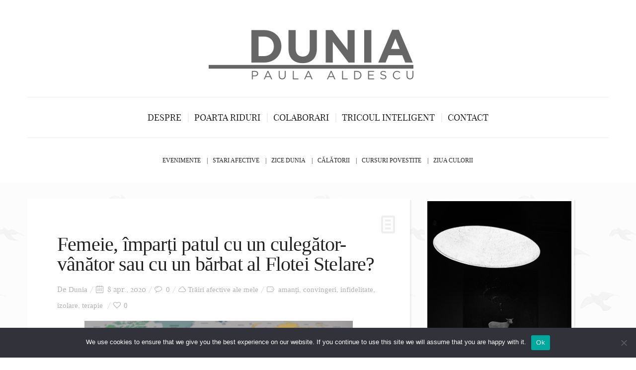

--- FILE ---
content_type: text/html; charset=UTF-8
request_url: https://dunia.ro/femeie-imparti-patul-cu-un-culegator-vanator-sau-cu-un-barbat-al-flotei-stelare/
body_size: 25924
content:
<!DOCTYPE html>
<!--[if lt IE 7 ]><html class="ie ie6" lang="ro-RO" xmlns:og="http://ogp.me/ns#" xmlns:fb="http://ogp.me/ns/fb#"> <![endif]-->
<!--[if IE 7 ]><html class="ie ie7" lang="ro-RO" xmlns:og="http://ogp.me/ns#" xmlns:fb="http://ogp.me/ns/fb#"> <![endif]-->
<!--[if IE 8 ]><html class="ie ie8" lang="ro-RO" xmlns:og="http://ogp.me/ns#" xmlns:fb="http://ogp.me/ns/fb#"> <![endif]-->
<!--[if IE 9 ]><html class="ie ie9" lang="ro-RO" xmlns:og="http://ogp.me/ns#" xmlns:fb="http://ogp.me/ns/fb#"> <![endif]-->
<!--[if (gt IE 9)|!(IE)]><!--><html lang="ro-RO" xmlns:og="http://ogp.me/ns#" xmlns:fb="http://ogp.me/ns/fb#"> <!--<![endif]-->
<head>
	<title>  Femeie, împarți patul cu un culegător-vânător sau cu un bărbat al Flotei Stelare?</title>
	<meta charset="UTF-8" />
	<meta name="viewport" content="width=device-width, initial-scale=1.0">
	<link rel="profile" href="https://gmpg.org/xfn/11" />
		<link rel="icon" href="https://dunia.ro/wp-content/uploads/2015/03/favicon.jpg" type="image/x-icon" />
		<link rel="pingback" href="https://dunia.ro/xmlrpc.php" />
	<link rel="alternate" type="application/rss+xml" title="Dunia" href="https://dunia.ro/feed/" />
	<link rel="alternate" type="application/atom+xml" title="Dunia" href="https://dunia.ro/feed/atom/" />
	<script type='text/javascript'>
	(function() {
if ("-ms-user-select" in document.documentElement.style && navigator.userAgent.match(/IEMobile\/10\.0/)) {
var msViewportStyle = document.createElement("style");
msViewportStyle.appendChild(
document.createTextNode("@-ms-viewport{width:auto!important}")
);
document.getElementsByTagName("head")[0].appendChild(msViewportStyle);
}
})();
</script>
<meta name='robots' content='max-image-preview:large' />
	<style>img:is([sizes="auto" i], [sizes^="auto," i]) { contain-intrinsic-size: 3000px 1500px }</style>
	<link rel="alternate" type="application/rss+xml" title="Dunia &raquo; Flux" href="https://dunia.ro/feed/" />
<link rel="alternate" type="application/rss+xml" title="Dunia &raquo; Flux comentarii" href="https://dunia.ro/comments/feed/" />
<link rel="alternate" type="application/rss+xml" title="Flux comentarii Dunia &raquo; Femeie, împarți patul cu un culegător-vânător sau cu un bărbat al Flotei Stelare?" href="https://dunia.ro/femeie-imparti-patul-cu-un-culegator-vanator-sau-cu-un-barbat-al-flotei-stelare/feed/" />
<script type="text/javascript">
/* <![CDATA[ */
window._wpemojiSettings = {"baseUrl":"https:\/\/s.w.org\/images\/core\/emoji\/16.0.1\/72x72\/","ext":".png","svgUrl":"https:\/\/s.w.org\/images\/core\/emoji\/16.0.1\/svg\/","svgExt":".svg","source":{"concatemoji":"https:\/\/dunia.ro\/wp-includes\/js\/wp-emoji-release.min.js?ver=6.8.3"}};
/*! This file is auto-generated */
!function(s,n){var o,i,e;function c(e){try{var t={supportTests:e,timestamp:(new Date).valueOf()};sessionStorage.setItem(o,JSON.stringify(t))}catch(e){}}function p(e,t,n){e.clearRect(0,0,e.canvas.width,e.canvas.height),e.fillText(t,0,0);var t=new Uint32Array(e.getImageData(0,0,e.canvas.width,e.canvas.height).data),a=(e.clearRect(0,0,e.canvas.width,e.canvas.height),e.fillText(n,0,0),new Uint32Array(e.getImageData(0,0,e.canvas.width,e.canvas.height).data));return t.every(function(e,t){return e===a[t]})}function u(e,t){e.clearRect(0,0,e.canvas.width,e.canvas.height),e.fillText(t,0,0);for(var n=e.getImageData(16,16,1,1),a=0;a<n.data.length;a++)if(0!==n.data[a])return!1;return!0}function f(e,t,n,a){switch(t){case"flag":return n(e,"\ud83c\udff3\ufe0f\u200d\u26a7\ufe0f","\ud83c\udff3\ufe0f\u200b\u26a7\ufe0f")?!1:!n(e,"\ud83c\udde8\ud83c\uddf6","\ud83c\udde8\u200b\ud83c\uddf6")&&!n(e,"\ud83c\udff4\udb40\udc67\udb40\udc62\udb40\udc65\udb40\udc6e\udb40\udc67\udb40\udc7f","\ud83c\udff4\u200b\udb40\udc67\u200b\udb40\udc62\u200b\udb40\udc65\u200b\udb40\udc6e\u200b\udb40\udc67\u200b\udb40\udc7f");case"emoji":return!a(e,"\ud83e\udedf")}return!1}function g(e,t,n,a){var r="undefined"!=typeof WorkerGlobalScope&&self instanceof WorkerGlobalScope?new OffscreenCanvas(300,150):s.createElement("canvas"),o=r.getContext("2d",{willReadFrequently:!0}),i=(o.textBaseline="top",o.font="600 32px Arial",{});return e.forEach(function(e){i[e]=t(o,e,n,a)}),i}function t(e){var t=s.createElement("script");t.src=e,t.defer=!0,s.head.appendChild(t)}"undefined"!=typeof Promise&&(o="wpEmojiSettingsSupports",i=["flag","emoji"],n.supports={everything:!0,everythingExceptFlag:!0},e=new Promise(function(e){s.addEventListener("DOMContentLoaded",e,{once:!0})}),new Promise(function(t){var n=function(){try{var e=JSON.parse(sessionStorage.getItem(o));if("object"==typeof e&&"number"==typeof e.timestamp&&(new Date).valueOf()<e.timestamp+604800&&"object"==typeof e.supportTests)return e.supportTests}catch(e){}return null}();if(!n){if("undefined"!=typeof Worker&&"undefined"!=typeof OffscreenCanvas&&"undefined"!=typeof URL&&URL.createObjectURL&&"undefined"!=typeof Blob)try{var e="postMessage("+g.toString()+"("+[JSON.stringify(i),f.toString(),p.toString(),u.toString()].join(",")+"));",a=new Blob([e],{type:"text/javascript"}),r=new Worker(URL.createObjectURL(a),{name:"wpTestEmojiSupports"});return void(r.onmessage=function(e){c(n=e.data),r.terminate(),t(n)})}catch(e){}c(n=g(i,f,p,u))}t(n)}).then(function(e){for(var t in e)n.supports[t]=e[t],n.supports.everything=n.supports.everything&&n.supports[t],"flag"!==t&&(n.supports.everythingExceptFlag=n.supports.everythingExceptFlag&&n.supports[t]);n.supports.everythingExceptFlag=n.supports.everythingExceptFlag&&!n.supports.flag,n.DOMReady=!1,n.readyCallback=function(){n.DOMReady=!0}}).then(function(){return e}).then(function(){var e;n.supports.everything||(n.readyCallback(),(e=n.source||{}).concatemoji?t(e.concatemoji):e.wpemoji&&e.twemoji&&(t(e.twemoji),t(e.wpemoji)))}))}((window,document),window._wpemojiSettings);
/* ]]> */
</script>
<link rel='stylesheet' id='sbi_styles-css' href='https://dunia.ro/wp-content/plugins/instagram-feed/css/sbi-styles.min.css?ver=6.9.1' type='text/css' media='all' />
<style id='wp-emoji-styles-inline-css' type='text/css'>

	img.wp-smiley, img.emoji {
		display: inline !important;
		border: none !important;
		box-shadow: none !important;
		height: 1em !important;
		width: 1em !important;
		margin: 0 0.07em !important;
		vertical-align: -0.1em !important;
		background: none !important;
		padding: 0 !important;
	}
</style>
<link rel='stylesheet' id='wp-block-library-css' href='https://dunia.ro/wp-includes/css/dist/block-library/style.min.css?ver=6.8.3' type='text/css' media='all' />
<style id='classic-theme-styles-inline-css' type='text/css'>
/*! This file is auto-generated */
.wp-block-button__link{color:#fff;background-color:#32373c;border-radius:9999px;box-shadow:none;text-decoration:none;padding:calc(.667em + 2px) calc(1.333em + 2px);font-size:1.125em}.wp-block-file__button{background:#32373c;color:#fff;text-decoration:none}
</style>
<style id='global-styles-inline-css' type='text/css'>
:root{--wp--preset--aspect-ratio--square: 1;--wp--preset--aspect-ratio--4-3: 4/3;--wp--preset--aspect-ratio--3-4: 3/4;--wp--preset--aspect-ratio--3-2: 3/2;--wp--preset--aspect-ratio--2-3: 2/3;--wp--preset--aspect-ratio--16-9: 16/9;--wp--preset--aspect-ratio--9-16: 9/16;--wp--preset--color--black: #000000;--wp--preset--color--cyan-bluish-gray: #abb8c3;--wp--preset--color--white: #ffffff;--wp--preset--color--pale-pink: #f78da7;--wp--preset--color--vivid-red: #cf2e2e;--wp--preset--color--luminous-vivid-orange: #ff6900;--wp--preset--color--luminous-vivid-amber: #fcb900;--wp--preset--color--light-green-cyan: #7bdcb5;--wp--preset--color--vivid-green-cyan: #00d084;--wp--preset--color--pale-cyan-blue: #8ed1fc;--wp--preset--color--vivid-cyan-blue: #0693e3;--wp--preset--color--vivid-purple: #9b51e0;--wp--preset--gradient--vivid-cyan-blue-to-vivid-purple: linear-gradient(135deg,rgba(6,147,227,1) 0%,rgb(155,81,224) 100%);--wp--preset--gradient--light-green-cyan-to-vivid-green-cyan: linear-gradient(135deg,rgb(122,220,180) 0%,rgb(0,208,130) 100%);--wp--preset--gradient--luminous-vivid-amber-to-luminous-vivid-orange: linear-gradient(135deg,rgba(252,185,0,1) 0%,rgba(255,105,0,1) 100%);--wp--preset--gradient--luminous-vivid-orange-to-vivid-red: linear-gradient(135deg,rgba(255,105,0,1) 0%,rgb(207,46,46) 100%);--wp--preset--gradient--very-light-gray-to-cyan-bluish-gray: linear-gradient(135deg,rgb(238,238,238) 0%,rgb(169,184,195) 100%);--wp--preset--gradient--cool-to-warm-spectrum: linear-gradient(135deg,rgb(74,234,220) 0%,rgb(151,120,209) 20%,rgb(207,42,186) 40%,rgb(238,44,130) 60%,rgb(251,105,98) 80%,rgb(254,248,76) 100%);--wp--preset--gradient--blush-light-purple: linear-gradient(135deg,rgb(255,206,236) 0%,rgb(152,150,240) 100%);--wp--preset--gradient--blush-bordeaux: linear-gradient(135deg,rgb(254,205,165) 0%,rgb(254,45,45) 50%,rgb(107,0,62) 100%);--wp--preset--gradient--luminous-dusk: linear-gradient(135deg,rgb(255,203,112) 0%,rgb(199,81,192) 50%,rgb(65,88,208) 100%);--wp--preset--gradient--pale-ocean: linear-gradient(135deg,rgb(255,245,203) 0%,rgb(182,227,212) 50%,rgb(51,167,181) 100%);--wp--preset--gradient--electric-grass: linear-gradient(135deg,rgb(202,248,128) 0%,rgb(113,206,126) 100%);--wp--preset--gradient--midnight: linear-gradient(135deg,rgb(2,3,129) 0%,rgb(40,116,252) 100%);--wp--preset--font-size--small: 13px;--wp--preset--font-size--medium: 20px;--wp--preset--font-size--large: 36px;--wp--preset--font-size--x-large: 42px;--wp--preset--spacing--20: 0.44rem;--wp--preset--spacing--30: 0.67rem;--wp--preset--spacing--40: 1rem;--wp--preset--spacing--50: 1.5rem;--wp--preset--spacing--60: 2.25rem;--wp--preset--spacing--70: 3.38rem;--wp--preset--spacing--80: 5.06rem;--wp--preset--shadow--natural: 6px 6px 9px rgba(0, 0, 0, 0.2);--wp--preset--shadow--deep: 12px 12px 50px rgba(0, 0, 0, 0.4);--wp--preset--shadow--sharp: 6px 6px 0px rgba(0, 0, 0, 0.2);--wp--preset--shadow--outlined: 6px 6px 0px -3px rgba(255, 255, 255, 1), 6px 6px rgba(0, 0, 0, 1);--wp--preset--shadow--crisp: 6px 6px 0px rgba(0, 0, 0, 1);}:where(.is-layout-flex){gap: 0.5em;}:where(.is-layout-grid){gap: 0.5em;}body .is-layout-flex{display: flex;}.is-layout-flex{flex-wrap: wrap;align-items: center;}.is-layout-flex > :is(*, div){margin: 0;}body .is-layout-grid{display: grid;}.is-layout-grid > :is(*, div){margin: 0;}:where(.wp-block-columns.is-layout-flex){gap: 2em;}:where(.wp-block-columns.is-layout-grid){gap: 2em;}:where(.wp-block-post-template.is-layout-flex){gap: 1.25em;}:where(.wp-block-post-template.is-layout-grid){gap: 1.25em;}.has-black-color{color: var(--wp--preset--color--black) !important;}.has-cyan-bluish-gray-color{color: var(--wp--preset--color--cyan-bluish-gray) !important;}.has-white-color{color: var(--wp--preset--color--white) !important;}.has-pale-pink-color{color: var(--wp--preset--color--pale-pink) !important;}.has-vivid-red-color{color: var(--wp--preset--color--vivid-red) !important;}.has-luminous-vivid-orange-color{color: var(--wp--preset--color--luminous-vivid-orange) !important;}.has-luminous-vivid-amber-color{color: var(--wp--preset--color--luminous-vivid-amber) !important;}.has-light-green-cyan-color{color: var(--wp--preset--color--light-green-cyan) !important;}.has-vivid-green-cyan-color{color: var(--wp--preset--color--vivid-green-cyan) !important;}.has-pale-cyan-blue-color{color: var(--wp--preset--color--pale-cyan-blue) !important;}.has-vivid-cyan-blue-color{color: var(--wp--preset--color--vivid-cyan-blue) !important;}.has-vivid-purple-color{color: var(--wp--preset--color--vivid-purple) !important;}.has-black-background-color{background-color: var(--wp--preset--color--black) !important;}.has-cyan-bluish-gray-background-color{background-color: var(--wp--preset--color--cyan-bluish-gray) !important;}.has-white-background-color{background-color: var(--wp--preset--color--white) !important;}.has-pale-pink-background-color{background-color: var(--wp--preset--color--pale-pink) !important;}.has-vivid-red-background-color{background-color: var(--wp--preset--color--vivid-red) !important;}.has-luminous-vivid-orange-background-color{background-color: var(--wp--preset--color--luminous-vivid-orange) !important;}.has-luminous-vivid-amber-background-color{background-color: var(--wp--preset--color--luminous-vivid-amber) !important;}.has-light-green-cyan-background-color{background-color: var(--wp--preset--color--light-green-cyan) !important;}.has-vivid-green-cyan-background-color{background-color: var(--wp--preset--color--vivid-green-cyan) !important;}.has-pale-cyan-blue-background-color{background-color: var(--wp--preset--color--pale-cyan-blue) !important;}.has-vivid-cyan-blue-background-color{background-color: var(--wp--preset--color--vivid-cyan-blue) !important;}.has-vivid-purple-background-color{background-color: var(--wp--preset--color--vivid-purple) !important;}.has-black-border-color{border-color: var(--wp--preset--color--black) !important;}.has-cyan-bluish-gray-border-color{border-color: var(--wp--preset--color--cyan-bluish-gray) !important;}.has-white-border-color{border-color: var(--wp--preset--color--white) !important;}.has-pale-pink-border-color{border-color: var(--wp--preset--color--pale-pink) !important;}.has-vivid-red-border-color{border-color: var(--wp--preset--color--vivid-red) !important;}.has-luminous-vivid-orange-border-color{border-color: var(--wp--preset--color--luminous-vivid-orange) !important;}.has-luminous-vivid-amber-border-color{border-color: var(--wp--preset--color--luminous-vivid-amber) !important;}.has-light-green-cyan-border-color{border-color: var(--wp--preset--color--light-green-cyan) !important;}.has-vivid-green-cyan-border-color{border-color: var(--wp--preset--color--vivid-green-cyan) !important;}.has-pale-cyan-blue-border-color{border-color: var(--wp--preset--color--pale-cyan-blue) !important;}.has-vivid-cyan-blue-border-color{border-color: var(--wp--preset--color--vivid-cyan-blue) !important;}.has-vivid-purple-border-color{border-color: var(--wp--preset--color--vivid-purple) !important;}.has-vivid-cyan-blue-to-vivid-purple-gradient-background{background: var(--wp--preset--gradient--vivid-cyan-blue-to-vivid-purple) !important;}.has-light-green-cyan-to-vivid-green-cyan-gradient-background{background: var(--wp--preset--gradient--light-green-cyan-to-vivid-green-cyan) !important;}.has-luminous-vivid-amber-to-luminous-vivid-orange-gradient-background{background: var(--wp--preset--gradient--luminous-vivid-amber-to-luminous-vivid-orange) !important;}.has-luminous-vivid-orange-to-vivid-red-gradient-background{background: var(--wp--preset--gradient--luminous-vivid-orange-to-vivid-red) !important;}.has-very-light-gray-to-cyan-bluish-gray-gradient-background{background: var(--wp--preset--gradient--very-light-gray-to-cyan-bluish-gray) !important;}.has-cool-to-warm-spectrum-gradient-background{background: var(--wp--preset--gradient--cool-to-warm-spectrum) !important;}.has-blush-light-purple-gradient-background{background: var(--wp--preset--gradient--blush-light-purple) !important;}.has-blush-bordeaux-gradient-background{background: var(--wp--preset--gradient--blush-bordeaux) !important;}.has-luminous-dusk-gradient-background{background: var(--wp--preset--gradient--luminous-dusk) !important;}.has-pale-ocean-gradient-background{background: var(--wp--preset--gradient--pale-ocean) !important;}.has-electric-grass-gradient-background{background: var(--wp--preset--gradient--electric-grass) !important;}.has-midnight-gradient-background{background: var(--wp--preset--gradient--midnight) !important;}.has-small-font-size{font-size: var(--wp--preset--font-size--small) !important;}.has-medium-font-size{font-size: var(--wp--preset--font-size--medium) !important;}.has-large-font-size{font-size: var(--wp--preset--font-size--large) !important;}.has-x-large-font-size{font-size: var(--wp--preset--font-size--x-large) !important;}
:where(.wp-block-post-template.is-layout-flex){gap: 1.25em;}:where(.wp-block-post-template.is-layout-grid){gap: 1.25em;}
:where(.wp-block-columns.is-layout-flex){gap: 2em;}:where(.wp-block-columns.is-layout-grid){gap: 2em;}
:root :where(.wp-block-pullquote){font-size: 1.5em;line-height: 1.6;}
</style>
<link rel='stylesheet' id='contact-form-7-css' href='https://dunia.ro/wp-content/plugins/contact-form-7/includes/css/styles.css?ver=6.1.3' type='text/css' media='all' />
<link rel='stylesheet' id='cookie-notice-front-css' href='https://dunia.ro/wp-content/plugins/cookie-notice/css/front.min.css?ver=2.5.8' type='text/css' media='all' />
<link rel='stylesheet' id='zilla-likes-css' href='https://dunia.ro/wp-content/plugins/zilla-likes/styles/zilla-likes.css?ver=6.8.3' type='text/css' media='all' />
<link rel='stylesheet' id='bootstrap-css' href='https://dunia.ro/wp-content/themes/buzzblog_wp_1.7/BUZZBLOG-theme-child/bootstrap.css?ver=2.3' type='text/css' media='all' />
<link rel='stylesheet' id='responsive-css' href='https://dunia.ro/wp-content/themes/buzzblog_wp_1.7/BUZZBLOG-theme-child/responsive.css?ver=2.3' type='text/css' media='all' />
<link rel='stylesheet' id='magnificpopup-css' href='https://dunia.ro/wp-content/themes/buzzblog_wp_1.7/BUZZBLOG-theme-child/css/magnificpopup.css?ver=1.0' type='text/css' media='all' />
<link rel='stylesheet' id='mainstyle-css' href='https://dunia.ro/wp-content/themes/buzzblog_wp_1.7/BUZZBLOG-theme-child/style.css?ver=1.0' type='text/css' media='all' />
<link rel='stylesheet' id='owl-css' href='https://dunia.ro/wp-content/themes/buzzblog_wp_1.7/BUZZBLOG-theme-child/css/owl.carousel.css?ver=1.0' type='text/css' media='all' />
<script type="text/javascript" src="https://dunia.ro/wp-includes/js/jquery/jquery.min.js?ver=3.7.1" id="jquery-core-js"></script>
<script type="text/javascript" src="https://dunia.ro/wp-includes/js/jquery/jquery-migrate.min.js?ver=3.4.1" id="jquery-migrate-js"></script>
<script type="text/javascript" src="https://dunia.ro/wp-content/plugins/wp-captcha-booster/assets/global/plugins/custom/js/front-end-script.js?ver=6.8.3" id="captcha-booster-front-end-script.js-js"></script>
<script type="text/javascript" src="https://dunia.ro/wp-content/themes/buzzblog_wp_1.7/BUZZBLOG-theme/js/modernizr.js?ver=2.0.6" id="modernizr-js"></script>
<script type="text/javascript" id="cookie-notice-front-js-before">
/* <![CDATA[ */
var cnArgs = {"ajaxUrl":"https:\/\/dunia.ro\/wp-admin\/admin-ajax.php","nonce":"6910e88d44","hideEffect":"fade","position":"bottom","onScroll":false,"onScrollOffset":100,"onClick":false,"cookieName":"cookie_notice_accepted","cookieTime":2592000,"cookieTimeRejected":2592000,"globalCookie":false,"redirection":false,"cache":false,"revokeCookies":false,"revokeCookiesOpt":"automatic"};
/* ]]> */
</script>
<script type="text/javascript" src="https://dunia.ro/wp-content/plugins/cookie-notice/js/front.min.js?ver=2.5.8" id="cookie-notice-front-js"></script>
<script type="text/javascript" id="zilla-likes-js-extra">
/* <![CDATA[ */
var zilla_likes = {"ajaxurl":"https:\/\/dunia.ro\/wp-admin\/admin-ajax.php"};
/* ]]> */
</script>
<script type="text/javascript" src="https://dunia.ro/wp-content/plugins/zilla-likes/scripts/zilla-likes.js?ver=6.8.3" id="zilla-likes-js"></script>
<link rel="https://api.w.org/" href="https://dunia.ro/wp-json/" /><link rel="alternate" title="JSON" type="application/json" href="https://dunia.ro/wp-json/wp/v2/posts/8639" /><link rel="EditURI" type="application/rsd+xml" title="RSD" href="https://dunia.ro/xmlrpc.php?rsd" />
<meta name="generator" content="WordPress 6.8.3" />
<link rel="canonical" href="https://dunia.ro/femeie-imparti-patul-cu-un-culegator-vanator-sau-cu-un-barbat-al-flotei-stelare/" />
<link rel='shortlink' href='https://dunia.ro/?p=8639' />
<link rel="alternate" title="oEmbed (JSON)" type="application/json+oembed" href="https://dunia.ro/wp-json/oembed/1.0/embed?url=https%3A%2F%2Fdunia.ro%2Ffemeie-imparti-patul-cu-un-culegator-vanator-sau-cu-un-barbat-al-flotei-stelare%2F" />
<link rel="alternate" title="oEmbed (XML)" type="text/xml+oembed" href="https://dunia.ro/wp-json/oembed/1.0/embed?url=https%3A%2F%2Fdunia.ro%2Ffemeie-imparti-patul-cu-un-culegator-vanator-sau-cu-un-barbat-al-flotei-stelare%2F&#038;format=xml" />
<style type="text/css">.logo {
    margin: 0px auto;
}.top-panel-button .toggle-button {color:#e1e1e1}.top-panel-button {border-color:#eeeeee}.nav__primary {background:#ffffff}@media all and (min-width: 800px) {.flexnav > li > a:after {color:#d6d6d6}}.nav__primary {border-color:#eeeeee}.logo_tagline {color:#444444}.header-overlay {background:#ffffff}.header-overlay {-moz-opacity: 0.85; -khtml-opacity: 0.85; opacity: 0.85;}body { background-image:url(https://dunia.ro/wp-content/uploads/2015/03/foggy_birds_@2X.png); background-repeat:repeat; background-position:top center;  background-attachment:scroll; }body { background-color:#ffffff;}.headerstyler { background-color:#ffffff;}.logo {
margin: 10px auto;
}
.title-section h2 {
color: #052FE8;</style>
<style type='text/css'>
h1 { font-weight: 400; font-style: normal; font-size: 60px; line-height: 60px; font-family: playfair_displayregular;  color:#222222; }
h2 { font-weight: 400; font-style: normal; font-size: 40px; line-height: 40px; font-family: playfair_displayregular;  color:#222222; }
h3 { font-weight: 400; font-style: normal; font-size: 34px; line-height: 34px; font-family: playfair_displayregular;  color:#222222; }
h4 { font-weight: 400; font-style: normal; font-size: 24px; line-height: 28px; font-family: playfair_displayregular;  color:#222222; }
h5 { font-weight: 400; font-style: normal; font-size: 21px; line-height: 32px; font-family: playfair_displayregular;  color:#222222; }
h6 { font-weight: 400; font-style: normal; font-size: 18px; line-height: 24px; font-family: playfair_displayregular;  color:#222222; }
.main-holder, .mfp-wrap { font-weight: 400; font-style: normal; font-size: 20px; line-height: 31px; font-family: playfair_displayregular;  color:#525252; }
.logo_h__txt, .logo_link { font-weight: 400; font-style: normal; font-size: 73px; line-height: 45px; font-family: playfair_displayregular;  color:#222222; }
.flexnav > li > a { font-weight: 400; font-style: normal; font-size: 18px; line-height: 21px; font-family: playfair_displayregular;  color:#222222; }
.nav.footer-nav a { font-weight: 400; font-style: normal; font-size: 13px; line-height: 22px; font-family: playfair_displayregular;  color:#667078; }
</style>

<!-- START - Open Graph and Twitter Card Tags 3.3.7 -->
 <!-- Facebook Open Graph -->
  <meta property="og:locale" content="ro_RO"/>
  <meta property="og:site_name" content="Dunia"/>
  <meta property="og:title" content="Femeie, împarți patul cu un culegător-vânător sau cu un bărbat al Flotei Stelare?"/>
  <meta property="og:url" content="https://dunia.ro/femeie-imparti-patul-cu-un-culegator-vanator-sau-cu-un-barbat-al-flotei-stelare/"/>
  <meta property="og:type" content="article"/>
  <meta property="og:description" content="Îmi vine greu să scriu despre orice altceva care nu are legătură cu izolarea. Dar. Las deoparte virusul și boala. Am depășit frica de a mă infecta. Acum mă întreb când o să se întâmple.
Sunt sătulă și de desființarea existenței mele vrednice de interes. Că spăl vase nu atrage atenția. Că schimb tre"/>
  <meta property="og:image" content="https://dunia.ro/wp-content/uploads/2020/04/File219.jpg"/>
  <meta property="og:image:url" content="https://dunia.ro/wp-content/uploads/2020/04/File219.jpg"/>
  <meta property="og:image:secure_url" content="https://dunia.ro/wp-content/uploads/2020/04/File219.jpg"/>
  <meta property="og:image:width" content="1990"/>
  <meta property="og:image:height" content="2487"/>
  <meta property="article:published_time" content="2020-04-08T20:56:03+03:00"/>
  <meta property="article:modified_time" content="2020-04-08T21:02:02+03:00" />
  <meta property="og:updated_time" content="2020-04-08T21:02:02+03:00" />
  <meta property="article:section" content="Trăiri afective ale mele"/>
  <meta property="article:publisher" content="https://www.facebook.com/Cuvinte-de-vanzare-114703172011106/"/>
  <meta property="fb:app_id" content="2595105050567141"/>
 <!-- Google+ / Schema.org -->
 <!-- Twitter Cards -->
  <meta name="twitter:title" content="Femeie, împarți patul cu un culegător-vânător sau cu un bărbat al Flotei Stelare?"/>
  <meta name="twitter:url" content="https://dunia.ro/femeie-imparti-patul-cu-un-culegator-vanator-sau-cu-un-barbat-al-flotei-stelare/"/>
  <meta name="twitter:description" content="Îmi vine greu să scriu despre orice altceva care nu are legătură cu izolarea. Dar. Las deoparte virusul și boala. Am depășit frica de a mă infecta. Acum mă întreb când o să se întâmple.
Sunt sătulă și de desființarea existenței mele vrednice de interes. Că spăl vase nu atrage atenția. Că schimb tre"/>
  <meta name="twitter:image" content="https://dunia.ro/wp-content/uploads/2020/04/File219.jpg"/>
  <meta name="twitter:card" content="summary_large_image"/>
 <!-- SEO -->
 <!-- Misc. tags -->
 <!-- is_singular -->
<!-- END - Open Graph and Twitter Card Tags 3.3.7 -->
	
	
<!--[if IE 8 ]>
<link rel="stylesheet" id="stylesheet-ie8" type="text/css" href="https://dunia.ro/wp-content/themes/buzzblog_wp_1.7/BUZZBLOG-theme-child/ie8.css" />
	<script src="https://dunia.ro/wp-content/themes/buzzblog_wp_1.7/BUZZBLOG-theme-child/js/respond.js"></script>
<![endif]-->
</head>

<body class="wp-singular post-template-default single single-post postid-8639 single-format-standard wp-theme-buzzblog_wp_17BUZZBLOG-theme wp-child-theme-buzzblog_wp_17BUZZBLOG-theme-child cookies-not-set cat-6-id">
<script>
  (function(i,s,o,g,r,a,m){i['GoogleAnalyticsObject']=r;i[r]=i[r]||function(){
  (i[r].q=i[r].q||[]).push(arguments)},i[r].l=1*new Date();a=s.createElement(o),
  m=s.getElementsByTagName(o)[0];a.async=1;a.src=g;m.parentNode.insertBefore(a,m)
  })(window,document,'script','//www.google-analytics.com/analytics.js','ga');

  ga('create', 'UA-61900658-1', 'auto');
  ga('send', 'pageview');

</script>
			<div id="stickynot" class="main-holder" style="margin-top:0px;">
<header id="headerfix" class="headerstyler headerphoto normal_header" style="">
<div class="header-overlay"></div>
	<div class="container">
		<div class="row-fluid">
			<div class="span12">
				<!-- <div class="menu-secundar-container"><ul id="menu-secundar" class="menu"><li id="menu-item-4567" class="menu-item menu-item-type-custom menu-item-object-custom menu-item-4567"><a href="#">Evenimente</a></li>
<li id="menu-item-5502" class="menu-item menu-item-type-taxonomy menu-item-object-category current-post-ancestor current-menu-parent current-post-parent menu-item-5502"><a href="https://dunia.ro/category/trairi-afective-ale-mele/">Stari afective</a></li>
<li id="menu-item-5503" class="menu-item menu-item-type-taxonomy menu-item-object-category menu-item-5503"><a href="https://dunia.ro/category/zice-dunia/">Zice Dunia</a></li>
<li id="menu-item-4569" class="menu-item menu-item-type-custom menu-item-object-custom menu-item-4569"><a href="#">Călătorii</a></li>
<li id="menu-item-4578" class="menu-item menu-item-type-taxonomy menu-item-object-category menu-item-4578"><a href="https://dunia.ro/category/curs-de-filozofie-povestita/">Cursuri povestite</a></li>
<li id="menu-item-4580" class="menu-item menu-item-type-taxonomy menu-item-object-category menu-item-4580"><a href="https://dunia.ro/category/ziua-culorii/">Ziua culorii</a></li>
</ul></div> -->
				
<div class="row-fluid">

    <div class="span12">
    	<!-- BEGIN LOGO -->                     
<div class="logo">                            
												<h1 class="logo_h logo_h__txt"><a href="https://dunia.ro/" class="logo_h logo_h__img"><img src="https://dunia.ro/wp-content/uploads/2015/03/logo-wordpress-new.jpg" alt="Dunia" title="Să râdem înainte de toate"></a></h1>
						
				<p class="logo_tagline">Să râdem înainte de toate</p>
												
</div>
<!-- END LOGO -->    </div>
	</div>
	<div class="row-fluid post-header">
	<div class="span12">
    			<!-- BEGIN MAIN NAVIGATION  -->
		<div class="menu-button"><i class="icon-menu"></i>
				</div>
		<nav class="nav nav__primary clearfix"> 
			<ul data-breakpoint="800" id="menu-principal" class="flexnav"><li id="menu-item-4560" class="menu-item menu-item-type-post_type menu-item-object-page"><a href="https://dunia.ro/about/">Despre</a></li>
<li id="menu-item-11563" class="menu-item menu-item-type-post_type menu-item-object-page"><a href="https://dunia.ro/poarta-riduri/">Poarta Riduri</a></li>
<li id="menu-item-5501" class="menu-item menu-item-type-taxonomy menu-item-object-category"><a href="https://dunia.ro/category/colaborari/">Colaborari</a></li>
<li id="menu-item-5504" class="menu-item menu-item-type-custom menu-item-object-custom"><a target="_blank" href="https://shop.dunia.ro/">Tricoul Inteligent</a></li>
<li id="menu-item-4561" class="menu-item menu-item-type-post_type menu-item-object-page"><a href="https://dunia.ro/contact/">Contact</a></li>
</ul>			
		 </nav>
		<!-- END MAIN NAVIGATION -->


    			<!-- BEGIN SECONDARY NAVIGATION  -->
		<nav class="nav nav__primary clearfix"> 
			<ul data-breakpoint="800" id="menu-secundar-1" class="flexnav-bis"><li id="menu-item-4567" class="menu-item menu-item-type-custom menu-item-object-custom"><a href="#">Evenimente</a></li>
<li id="menu-item-5502" class="menu-item menu-item-type-taxonomy menu-item-object-category current-post-ancestor current-menu-parent current-post-parent"><a href="https://dunia.ro/category/trairi-afective-ale-mele/">Stari afective</a></li>
<li id="menu-item-5503" class="menu-item menu-item-type-taxonomy menu-item-object-category"><a href="https://dunia.ro/category/zice-dunia/">Zice Dunia</a></li>
<li id="menu-item-4569" class="menu-item menu-item-type-custom menu-item-object-custom"><a href="#">Călătorii</a></li>
<li id="menu-item-4578" class="menu-item menu-item-type-taxonomy menu-item-object-category"><a href="https://dunia.ro/category/curs-de-filozofie-povestita/">Cursuri povestite</a></li>
<li id="menu-item-4580" class="menu-item menu-item-type-taxonomy menu-item-object-category"><a href="https://dunia.ro/category/ziua-culorii/">Ziua culorii</a></li>
</ul>			
		 </nav>
		<!-- END SECONDARY NAVIGATION -->


    </div>
	

</div>
<!--<div class="row"> -->
    
<!-- </div> -->			</div>
		</div>
	</div>

</header><div class="content-holder clearfix">
    <div class="container">
        <div class="row">
            <div class="span12">
                <div class="row">
                <div class="span12" id="title-header">
                <div class="page-header">
                <section class="title-section">
                								<h1>Dunia</h1>                							    <h2>flori de camp, curcubee, oameni si carti</h2>				          </section>
            </div> 
                </div>
                   </div>
                 <div class="row">
                                   <div class="span8 right" id="content">
                        <article id="post-8639" class="post__holder post-8639 post type-post status-publish format-standard hentry category-trairi-afective-ale-mele tag-amanti tag-convingeri tag-infidelitate tag-izolare tag-terapie cat-6-id">
<div class="post-formats hidden-phone"><i class="icon-doc-text-1 icon-2x"></i></div>	<div class="row-fluid">
	<div class="span12">
		<header class="post-header">	
					<h2 class="post-title">Femeie, împarți patul cu un culegător-vânător sau cu un bărbat al Flotei Stelare?</h2>
			</header>
		<!-- Post Meta -->
	<div class="meta-space">
				<span>De <a href="https://dunia.ro/author/paula/" title="Articole de Dunia" rel="author">Dunia</a></span>
			<span><i class="icon-calendar-2"></i> 8 apr., 2020</span>
	
	
	
						<span><i class="icon-comment-2"></i> <a href="https://dunia.ro/femeie-imparti-patul-cu-un-culegator-vanator-sau-cu-un-barbat-al-flotei-stelare/#respond" class="comments-link" >0</a></span>
						<span class="post_category"><i class="icon-cloud-2"></i><a href="https://dunia.ro/category/trairi-afective-ale-mele/" >Trăiri afective ale mele</a></span>
														
									<span><i class="icon-tag-2"></i>
									<a href="https://dunia.ro/tag/amanti/" rel="tag">amanți</a>, <a href="https://dunia.ro/tag/convingeri/" rel="tag">convingeri</a>, <a href="https://dunia.ro/tag/infidelitate/" rel="tag">infidelitate</a>, <a href="https://dunia.ro/tag/izolare/" rel="tag">izolare</a>, <a href="https://dunia.ro/tag/terapie/" rel="tag">terapie</a>								</span>
								
		
				
	<span><a href="#" class="zilla-likes" id="zilla-likes-8639" title="Like this">0</a></span>	</div>
	<!--// Post Meta -->
			
	<!-- Post Content -->
	<div class="post_content">	
	
	
		<p><a href="https://dunia.ro/wp-content/uploads/2020/04/File219.jpg"><img fetchpriority="high" decoding="async" class="wp-image-8640 aligncenter" src="https://dunia.ro/wp-content/uploads/2020/04/File219.jpg" alt="" width="540" height="675" srcset="https://dunia.ro/wp-content/uploads/2020/04/File219.jpg 1990w, https://dunia.ro/wp-content/uploads/2020/04/File219-240x300.jpg 240w, https://dunia.ro/wp-content/uploads/2020/04/File219-819x1024.jpg 819w, https://dunia.ro/wp-content/uploads/2020/04/File219-768x960.jpg 768w, https://dunia.ro/wp-content/uploads/2020/04/File219-1229x1536.jpg 1229w, https://dunia.ro/wp-content/uploads/2020/04/File219-1639x2048.jpg 1639w, https://dunia.ro/wp-content/uploads/2020/04/File219-588x735.jpg 588w, https://dunia.ro/wp-content/uploads/2020/04/File219-344x430.jpg 344w" sizes="(max-width: 540px) 100vw, 540px" /></a>Îmi vine greu să scriu despre orice altceva care nu are legătură cu izolarea. Dar. Las deoparte virusul și boala. Am depășit frica de a mă infecta. Acum mă întreb când o să se întâmple.<br />
Sunt sătulă și de desființarea existenței mele vrednice de interes. Că spăl vase nu atrage atenția. Că schimb trei perechi de pantaloni de trening nu interesează pe nimeni. Că citesc <strong>Ființă și timp</strong> trezește curiozitatea sau o explozie de râs unui număr restrâns de persoane. Voi, cei care râdeți, nu mă subestimați! Am o calitate valoroasă. Nu renunț. Că mă întind la pilates cu Mara nu aduce accesări pe blog.</p>
<p>Consemnez. Încerc să renunț la prezența plângăcioasă. E o ființare a ființei detestabilă. E filtrul Heidegger. Încerc să pricep făcând apel la opera lui. M-am întrebat ce scriam înainte. Scriam despre mame despărțite. Subliniam diferențele. Mamă despărțită nu e totuna cu mamă singură. Scriam despre posibilitățile de a fi interesant. Despre educație. Despre copii. Uneori, nu foarte des. Despre raporturile esențiale dintre bărbați și femei. Despre amanți.</p>
<p>Mi-a revenit o justificare a unui cetățean aflat în deplasare prin oraș. Nu divulg sursa. <em>Vă rog frumos, nu știți în ce context familial mă aflu. Merg la pădure. Vă rog frumos.</em> Și așa au reintrat în atenția mea amanții.</p>
<p>Sincer, îmi pare nespus de rău pentru toți amanții și toate amantele pământului. Nu ascund amuzamentul, dar asta mi-o pun în contul unui fel de a fi trăsnit. Mereu m-au distrat cele mai nepotrivite subiecte. Mi-a revenit pofta să discut despre posibilitățile existențiale ale nefericiților în dragoste. <em>Nefericiților, vă compătimesc și vă înțeleg.</em></p>
<p>În februarie am zburat la București pentru o nuntă. O prietenă, psihoterapeut neexploatat de mine, relația ne interzice, mi-a sugerat să încep niște cursuri. <em>Îți place să ajuți. Îți dai cu părerea oricum. Te bagi în viața oamenilor fără să ți-o ceară. Ești mortală.</em> Ultima afirmația s-ar putea să fie exclusiv rodul imaginației mele. <em>Fă cursuri de psihoterapie!</em></p>
<p>Ca orice persoană cultă, mi-am luat complimentul. M-am fâstâcit în scaun. Am alungat gândul. Mi-a revenit aseară. Chiar mi-ar plăcea să dezbat cu bărbați, dar în special cu femei, de ce anume sunt nefericite în parteneriate.</p>
<p>În primul rând i-aș mărturisi Femeii. Tu ești vinovată! În al doilea rând aș interoga-o. Te consideri o persoană interesantă? În al treilea rând aș critica sau aprecia ținuta. Haina îl face pe om. Ai grijă cum îți prezinți corpul. Corpul e o ustensilă. E datoria ta s-o folosești eficient în propriul interes. Iar la final aș întreba. Împarți patul cu un culegător-vânător sau cu un bărbat al Flotei Stelare?</p>
<p>Firește că aș propune soluții pentru un mod de a fi interesant. Pentru ținute. Am zeci de conturi de Instagram al unor fete care știu ce fac. Pentru corp. Sunt un om de acțiune. Provoc furtuni, dar rămân în ele și am grijă să ies din.</p>
<p>O fi izolarea, dar eu cred că aș avea succes. Multe femei trăiesc nescuturate de convingeri distrugătoare. Viața e scurtă până când intri în izolare cu un bărbat care nu te iubește. Care fuge la pădure să-și întâlnească amanta. Iar tu stai acasă și cureți frigiderul cu determinarea aheilor de a cuceri Troia. O să-și dea el seama că nici o altă femeie nu se compară cu tine! Ai dreptate. Nu te compară, te înșală!</p>
<p>Articol publicat fără recitire. S-ar putea să mă răzgândesc.</p>
<p>Foto: Bogdan Mosorescu</p>
				<div class="clear"></div>
	</div>
	<!-- //Post Content -->	
		
</div></div>
<!-- .share-buttons -->
<div class="share-buttons">
	
<!-- <a class="facebook" target="_blank" onclick="return !window.open(this.href, 'Facebook', 'width=640,height=300')" href="http://www.facebook.com/sharer/sharer.php?u=">Facebook</a> -->
<a class="hs-icon icon-facebook-1" onClick="window.open('http://www.facebook.com/sharer.php?u=https://dunia.ro/femeie-imparti-patul-cu-un-culegator-vanator-sau-cu-un-barbat-al-flotei-stelare/','Facebook','width=600,height=300,left='+(screen.availWidth/2-300)+',top='+(screen.availHeight/2-150)+''); return false;" href="http://www.facebook.com/sharer.php?u=https://dunia.ro/femeie-imparti-patul-cu-un-culegator-vanator-sau-cu-un-barbat-al-flotei-stelare/"></a>
<a class="hs-icon icon-twitter" onClick="window.open('http://twitter.com/share?url=https://dunia.ro/femeie-imparti-patul-cu-un-culegator-vanator-sau-cu-un-barbat-al-flotei-stelare/&amp;text=Femeie,%20împarți%20patul%20cu%20un%20culegător-vânător%20sau%20cu%20un%20bărbat%20al%20Flotei%20Stelare?','Twitter share','width=600,height=300,left='+(screen.availWidth/2-300)+',top='+(screen.availHeight/2-150)+''); return false;" href="http://twitter.com/share?url=https://dunia.ro/femeie-imparti-patul-cu-un-culegator-vanator-sau-cu-un-barbat-al-flotei-stelare/&amp;text=Femeie,%20împarți%20patul%20cu%20un%20culegător-vânător%20sau%20cu%20un%20bărbat%20al%20Flotei%20Stelare?"></a>
<a class="hs-icon icon-gplus" onClick="window.open('https://plus.google.com/share?url=https://dunia.ro/femeie-imparti-patul-cu-un-culegator-vanator-sau-cu-un-barbat-al-flotei-stelare/','Google plus','width=585,height=666,left='+(screen.availWidth/2-292)+',top='+(screen.availHeight/2-333)+''); return false;" href="https://plus.google.com/share?url=https://dunia.ro/femeie-imparti-patul-cu-un-culegator-vanator-sau-cu-un-barbat-al-flotei-stelare/"></a>
<a class="hs-icon icon-pinterest" href='javascript:void((function()%7Bvar%20e=document.createElement(&apos;script&apos;);e.setAttribute(&apos;type&apos;,&apos;text/javascript&apos;);e.setAttribute(&apos;charset&apos;,&apos;UTF-8&apos;);e.setAttribute(&apos;src&apos;,&apos;http://assets.pinterest.com/js/pinmarklet.js?r=&apos;+Math.random()*99999999);document.body.appendChild(e)%7D)());'></a>
<a class="hs-icon icon-tumblr" onClick="window.open('http://www.tumblr.com/share/link?url=dunia.ro/femeie-imparti-patul-cu-un-culegator-vanator-sau-cu-un-barbat-al-flotei-stelare/&amp;name=Femeie,%20împarți%20patul%20cu%20un%20culegător-vânător%20sau%20cu%20un%20bărbat%20al%20Flotei%20Stelare?','Tumblr','width=600,height=300,left='+(screen.availWidth/2-300)+',top='+(screen.availHeight/2-150)+''); return false;" href="http://www.tumblr.com/share/link?url=dunia.ro/femeie-imparti-patul-cu-un-culegator-vanator-sau-cu-un-barbat-al-flotei-stelare/&amp;name=Femeie,%20împarți%20patul%20cu%20un%20culegător-vânător%20sau%20cu%20un%20bărbat%20al%20Flotei%20Stelare?"></a>
<a class="hs-icon icon-mail" href="mailto:?Subject=Femeie,%20împarți%20patul%20cu%20un%20culegător-vânător%20sau%20cu%20un%20bărbat%20al%20Flotei%20Stelare?&amp;Body=https://dunia.ro/femeie-imparti-patul-cu-un-culegator-vanator-sau-cu-un-barbat-al-flotei-stelare/"></a>
</div><!-- //.share-buttons -->
</article>					<!--BEGIN .pager .single-pager -->
				<ul class="paging">
	<li style="float:left;">
		<a class="btn-pagination" href="https://dunia.ro/sunt-o-persoana-suparata-pe-batrani-ca-nu-se-supun-pe-diaspora-ca-se-intoarce-acasa/" rel="prev">&laquo; Previous post</a>		</li><!--.previous-->
	<li style="float:right;">
		<a class="btn-pagination" href="https://dunia.ro/zice-mara-despre-izolare-din-minune-vreau-la-scoala/" rel="next">Next Post &raquo;</a>	</li><!--.next-->
	<div class="clear"></div>
</ul><!--.pager-->

	<div class="related-posts">
							<h5 class="related-posts_h">Pe aceeasi tema:</h5>
		
			<ul class="related-posts_list clearfix">

									<li class="related-posts_item">
													<figure class="thumbnail featured-thumbnail">
							<div class="hider-page"></div>
								<a href="https://dunia.ro/cum-si-de-ce-inselam-infidelitatea/" title="De ce trecem cu vederea infidelitatea"><img src="https://dunia.ro/wp-content/themes/buzzblog_wp_1.7/BUZZBLOG-theme/images/empty_thumb.gif" alt="De ce trecem cu vederea infidelitatea" /></a>
							</figure>
												<h6><a href="https://dunia.ro/cum-si-de-ce-inselam-infidelitatea/" > De ce trecem cu vederea infidelitatea </a></h6>
					</li>
									<li class="related-posts_item">
													<figure class="thumbnail featured-thumbnail">
							<div class="hider-page"></div>
								<a href="https://dunia.ro/semne-ca-te-insala/" title="După 8 seara, majoritatea ne întoarcem acasă"><img src="https://dunia.ro/wp-content/themes/buzzblog_wp_1.7/BUZZBLOG-theme/images/empty_thumb.gif" alt="După 8 seara, majoritatea ne întoarcem acasă" /></a>
							</figure>
												<h6><a href="https://dunia.ro/semne-ca-te-insala/" > După 8 seara, majoritatea ne întoarcem acasă </a></h6>
					</li>
									<li class="related-posts_item">
													<figure class="thumbnail featured-thumbnail">
							<div class="hider-page"></div>
								<a href="https://dunia.ro/eu-sunt-mama-mea-eu-sunt-tatal-meu/" title="Eu sunt mama mea, eu sunt tatăl meu"><img src="https://dunia.ro/wp-content/themes/buzzblog_wp_1.7/BUZZBLOG-theme/images/empty_thumb.gif" alt="Eu sunt mama mea, eu sunt tatăl meu" /></a>
							</figure>
												<h6><a href="https://dunia.ro/eu-sunt-mama-mea-eu-sunt-tatal-meu/" > Eu sunt mama mea, eu sunt tatăl meu </a></h6>
					</li>
									<li class="related-posts_item">
													<figure class="thumbnail featured-thumbnail">
							<div class="hider-page"></div>
								<a href="https://dunia.ro/e-vremea-cadourilor-e-vremea-nevestelor-si-a-barbatilor/" title="E vremea cadourilor. E vremea nevestelor și a bărbaților"><img src="https://dunia.ro/wp-content/themes/buzzblog_wp_1.7/BUZZBLOG-theme/images/empty_thumb.gif" alt="E vremea cadourilor. E vremea nevestelor și a bărbaților" /></a>
							</figure>
												<h6><a href="https://dunia.ro/e-vremea-cadourilor-e-vremea-nevestelor-si-a-barbatilor/" > E vremea cadourilor. E vremea nevestelor și a bărbaților </a></h6>
					</li>
									<li class="related-posts_item">
													<figure class="thumbnail featured-thumbnail">
							<div class="hider-page"></div>
								<a href="https://dunia.ro/daca-v-ati-saturat-sa-aveti-copiii-acasa-atunci-v-ati-saturat-de-propria-persoana/" title="Dacă v-ați săturat să aveți copiii acasă, atunci v-ați săturat de propria persoană"><img src="https://dunia.ro/wp-content/themes/buzzblog_wp_1.7/BUZZBLOG-theme/images/empty_thumb.gif" alt="Dacă v-ați săturat să aveți copiii acasă, atunci v-ați săturat de propria persoană" /></a>
							</figure>
												<h6><a href="https://dunia.ro/daca-v-ati-saturat-sa-aveti-copiii-acasa-atunci-v-ati-saturat-de-propria-persoana/" > Dacă v-ați săturat să aveți copiii acasă, atunci v-ați săturat de propria persoană </a></h6>
					</li>
									<li class="related-posts_item">
													<figure class="thumbnail featured-thumbnail">
							<div class="hider-page"></div>
								<a href="https://dunia.ro/cum-anume-sa-supravietuiesti-cu-partenerul-in-izolare/" title="Cum anume să supraviețuiești cu partenerul în izolare"><img src="https://dunia.ro/wp-content/themes/buzzblog_wp_1.7/BUZZBLOG-theme/images/empty_thumb.gif" alt="Cum anume să supraviețuiești cu partenerul în izolare" /></a>
							</figure>
												<h6><a href="https://dunia.ro/cum-anume-sa-supravietuiesti-cu-partenerul-in-izolare/" > Cum anume să supraviețuiești cu partenerul în izolare </a></h6>
					</li>
							</ul>
	</div><!-- .related-posts -->
				<!-- BEGIN Comments -->	
	
				<!-- If comments are open, but there are no comments. -->
	   <p class="nocomments">No Comments Yet.</p>			
		

		<div id="respond" class="comment-respond">
		<h3 id="reply-title" class="comment-reply-title">Leave a Reply <small><a rel="nofollow" id="cancel-comment-reply-link" href="/femeie-imparti-patul-cu-un-culegator-vanator-sau-cu-un-barbat-al-flotei-stelare/#respond" style="display:none;">Anulează răspunsul</a></small></h3><form action="https://dunia.ro/wp-comments-post.php" method="post" id="commentform" class="comment-form"><p class="comment-notes"><span id="email-notes">Adresa ta de email nu va fi publicată.</span> <span class="required-field-message">Câmpurile obligatorii sunt marcate cu <span class="required">*</span></span></p><p class="comment-form-comment"><label for="comment">Comment</label><br /><textarea id="comment" name="comment" aria-required="true"></textarea></p><p class="comment-form-author"><label for="author">Nume <span class="required">*</span></label> <input id="author" name="author" type="text" value="" size="30" maxlength="245" autocomplete="name" required="required" /></p>
<p class="comment-form-email"><label for="email">Email <span class="required">*</span></label> <input id="email" name="email" type="text" value="" size="30" maxlength="100" aria-describedby="email-notes" autocomplete="email" required="required" /></p>
<p class="comment-form-url"><label for="url">Site web</label> <input id="url" name="url" type="text" value="" size="30" maxlength="200" autocomplete="url" /></p>
<p class="cptch_block">Solve : <span style='color:red'>*</span> <br>30 &minus; 11 =  <input id="cptch_input" class="cptch_input" type="text" autocomplete="off" name="ux_txt_captcha_input" value="" maxlength="5" size="2" aria-required="true" onkeypress="validate_digits_frontend_captcha_booster(event);"  style="margin-bottom:0;display:inline;font-size: 12px;width: 40px;" /><input type="hidden" name="captcha_booster_result" value="Co7D" />
			<input type="hidden" name="captcha_booster_time" value="1762903105" />
			<input type="hidden" value="Version: " /></p><br /><p class="form-submit"><input name="submit" type="submit" id="submit" class="submit" value="Post Comment" /> <input type='hidden' name='comment_post_ID' value='8639' id='comment_post_ID' />
<input type='hidden' name='comment_parent' id='comment_parent' value='0' />
</p></form>	</div><!-- #respond -->
	                    </div>
                    <div class="span4 sidebar" id="sidebar">
                        <div id="text-2" class="widget">			<div class="textwidget"> <a href="https://dunia.ro/about/">
<img src="https://dunia.ro/wp-content/uploads/2020/01/IMG_9954_533x800.jpg?w=300"></a> 
<!-- <a href="https://dunia.ro/about/">
<img src="https://dunia.ro/wp-content/uploads/2018/10/NAL04305a.jpg?w=300"></a> --></div>
		</div><div id="text-17" class="widget"><h5>Buy me a coffee</h5>			<div class="textwidget"><a href="https://www.buymeacoffee.com/dunia" target="_blank"><img src="https://cdn.buymeacoffee.com/buttons/v2/default-yellow.png" alt="Buy Me A Coffee" style="height: 60px !important;width: 217px !important;" ></a></div>
		</div><div id="block-3" class="widget">  
  
  <div class="
    mailpoet_form_popup_overlay
      "></div>
  <div
    id="mailpoet_form_1"
    class="
      mailpoet_form
      mailpoet_form_html
      mailpoet_form_position_
      mailpoet_form_animation_
    "
      >

    <style type="text/css">
     #mailpoet_form_1 .mailpoet_form {  }
#mailpoet_form_1 form { margin-bottom: 0; }
#mailpoet_form_1 h1.mailpoet-heading { margin: 0 0 20px; }
#mailpoet_form_1 p.mailpoet_form_paragraph.last { margin-bottom: 5px; }
#mailpoet_form_1 .mailpoet_column_with_background { padding: 10px; }
#mailpoet_form_1 .mailpoet_form_column:not(:first-child) { margin-left: 20px; }
#mailpoet_form_1 .mailpoet_paragraph { line-height: 20px; margin-bottom: 20px; }
#mailpoet_form_1 .mailpoet_segment_label, #mailpoet_form_1 .mailpoet_text_label, #mailpoet_form_1 .mailpoet_textarea_label, #mailpoet_form_1 .mailpoet_select_label, #mailpoet_form_1 .mailpoet_radio_label, #mailpoet_form_1 .mailpoet_checkbox_label, #mailpoet_form_1 .mailpoet_list_label, #mailpoet_form_1 .mailpoet_date_label { display: block; font-weight: normal; }
#mailpoet_form_1 .mailpoet_text, #mailpoet_form_1 .mailpoet_textarea, #mailpoet_form_1 .mailpoet_select, #mailpoet_form_1 .mailpoet_date_month, #mailpoet_form_1 .mailpoet_date_day, #mailpoet_form_1 .mailpoet_date_year, #mailpoet_form_1 .mailpoet_date { display: block; }
#mailpoet_form_1 .mailpoet_text, #mailpoet_form_1 .mailpoet_textarea { width: 200px; }
#mailpoet_form_1 .mailpoet_checkbox {  }
#mailpoet_form_1 .mailpoet_submit {  }
#mailpoet_form_1 .mailpoet_divider {  }
#mailpoet_form_1 .mailpoet_message {  }
#mailpoet_form_1 .mailpoet_form_loading { width: 30px; text-align: center; line-height: normal; }
#mailpoet_form_1 .mailpoet_form_loading > span { width: 5px; height: 5px; background-color: #5b5b5b; }#mailpoet_form_1{border: 10px solid #f7f7f7;border-radius: 20px;background: #ffffff;color: #313131;text-align: left;}#mailpoet_form_1 form.mailpoet_form {padding: 10px;}#mailpoet_form_1{width: 100%;}#mailpoet_form_1 .mailpoet_message {margin: 0; padding: 0 20px;}
        #mailpoet_form_1 .mailpoet_validate_success {color: #00d084}
        #mailpoet_form_1 input.parsley-success {color: #00d084}
        #mailpoet_form_1 select.parsley-success {color: #00d084}
        #mailpoet_form_1 textarea.parsley-success {color: #00d084}
      
        #mailpoet_form_1 .mailpoet_validate_error {color: #cf2e2e}
        #mailpoet_form_1 input.parsley-error {color: #cf2e2e}
        #mailpoet_form_1 select.parsley-error {color: #cf2e2e}
        #mailpoet_form_1 textarea.textarea.parsley-error {color: #cf2e2e}
        #mailpoet_form_1 .parsley-errors-list {color: #cf2e2e}
        #mailpoet_form_1 .parsley-required {color: #cf2e2e}
        #mailpoet_form_1 .parsley-custom-error-message {color: #cf2e2e}
      #mailpoet_form_1 .mailpoet_paragraph.last {margin-bottom: 0} @media (max-width: 500px) {#mailpoet_form_1 {background: #ffffff;}} @media (min-width: 500px) {#mailpoet_form_1 .last .mailpoet_paragraph:last-child {margin-bottom: 0}}  @media (max-width: 500px) {#mailpoet_form_1 .mailpoet_form_column:last-child .mailpoet_paragraph:last-child {margin-bottom: 0}} 
    </style>

    <form
      target="_self"
      method="post"
      action="https://dunia.ro/wp-admin/admin-post.php?action=mailpoet_subscription_form"
      class="mailpoet_form mailpoet_form_form mailpoet_form_html"
      novalidate
      data-delay=""
      data-exit-intent-enabled=""
      data-font-family=""
      data-cookie-expiration-time=""
    >
      <input type="hidden" name="data[form_id]" value="1" />
      <input type="hidden" name="token" value="1f46a4103d" />
      <input type="hidden" name="api_version" value="v1" />
      <input type="hidden" name="endpoint" value="subscribers" />
      <input type="hidden" name="mailpoet_method" value="subscribe" />

      <label class="mailpoet_hp_email_label" style="display: none !important;">Te rog lasă gol acest câmp<input type="email" name="data[email]"/></label><div class="mailpoet_form_image"><figure class="size-full aligncenter"><img loading="lazy" decoding="async" width="667" height="1000" src="https://dunia.ro/wp-content/uploads/2024/07/417A9194-HDR.jpg" alt class="wp-image-11169" srcset="https://dunia.ro/wp-content/uploads/2024/07/417A9194-HDR.jpg 667w, https://dunia.ro/wp-content/uploads/2024/07/417A9194-HDR-200x300.jpg 200w, https://dunia.ro/wp-content/uploads/2024/07/417A9194-HDR-490x735.jpg 490w, https://dunia.ro/wp-content/uploads/2024/07/417A9194-HDR-287x430.jpg 287w"></figure></div>
<div class="mailpoet_paragraph "><style>input[name="data[form_field_NTdhNzc2MjgwOWE2X2VtYWls]"]::placeholder{color:#abb8c3;opacity: 1;}</style><input type="email" autocomplete="email" class="mailpoet_text" id="form_email_1" name="data[form_field_NTdhNzc2MjgwOWE2X2VtYWls]" title="Adresă de email" value="" style="width:100%;box-sizing:border-box;background-color:#eeeeee;border-style:solid;border-radius:8px !important;border-width:0px;border-color:#313131;padding:16px;margin: 0 auto 0 0;font-family:&#039;Montserrat&#039;;font-size:15px;line-height:1.5;height:auto;color:#abb8c3;" data-automation-id="form_email"  placeholder="Adresă de email *" aria-label="Adresă de email *" data-parsley-errors-container=".mailpoet_error_g7mu2" data-parsley-required="true" required aria-required="true" data-parsley-minlength="6" data-parsley-maxlength="150" data-parsley-type-message="Această valoare ar trebui să fie un email valid." data-parsley-required-message="Acest câmp este obligatoriu."/><span class="mailpoet_error_g7mu2"></span></div>
<h1 class="mailpoet-heading  mailpoet-has-font-size" style="text-align: center; color: #313131; font-size: 25px; line-height: 1.2">Citește cu mine</h1>
<div class="mailpoet_paragraph "><input type="submit" class="mailpoet_submit" value="ÎNSCRIE-TE ÎN CLUB" data-automation-id="subscribe-submit-button" data-font-family='Montserrat' style="width:100%;box-sizing:border-box;background-color:#000000;border-style:solid;border-radius:8px !important;border-width:0px;padding:16px;margin: 0 auto 0 0;font-family:&#039;Montserrat&#039;;font-size:15px;line-height:1.5;height:auto;color:#ffd456;border-color:transparent;font-weight:bold;" /><span class="mailpoet_form_loading"><span class="mailpoet_bounce1"></span><span class="mailpoet_bounce2"></span><span class="mailpoet_bounce3"></span></span></div>
<p class="mailpoet_form_paragraph  mailpoet-has-font-size" style="text-align: center; font-size: 13px"><em><span style="font-family: Montserrat" data-font="Montserrat" class="mailpoet-has-font">Nu facem spam! Citește <a href="#">politica noastră de confidențialitate</a> pentru mai multe informații.</span></em></p>

      <div class="mailpoet_message">
        <p class="mailpoet_validate_success"
                style="display:none;"
                >Verifică-ți dosarul de intrări sau spam pentru a-ți confirma abonarea.
        </p>
        <p class="mailpoet_validate_error"
                style="display:none;"
                >        </p>
      </div>
    </form>

      </div>

  </div><div id="text-15" class="widget"><h5>Instagram</h5>			<div class="textwidget">
<div id="sb_instagram"  class="sbi sbi_mob_col_1 sbi_tab_col_2 sbi_col_3" style="width: 100%;"	 data-feedid="*1"  data-res="auto" data-cols="3" data-colsmobile="1" data-colstablet="2" data-num="12" data-nummobile="" data-item-padding=""	 data-shortcode-atts="{}"  data-postid="8639" data-locatornonce="b34ad2cefc" data-imageaspectratio="1:1" data-sbi-flags="favorLocal,gdpr">
	<div class="sb_instagram_header "   >
	<a class="sbi_header_link" target="_blank"
	   rel="nofollow noopener" href="https://www.instagram.com/paula_dunia/" title="@paula_dunia">
		<div class="sbi_header_text sbi_no_bio">
			<div class="sbi_header_img"  data-avatar-url="https://scontent.cdninstagram.com/v/t51.82787-19/519376788_18523724224049216_7098094687676252492_n.jpg?stp=dst-jpg_s206x206_tt6&amp;_nc_cat=100&amp;ccb=7-5&amp;_nc_sid=bf7eb4&amp;efg=eyJ2ZW5jb2RlX3RhZyI6InByb2ZpbGVfcGljLnd3dy4xMDgwLkMzIn0%3D&amp;_nc_ohc=PY5F8k_wQjQQ7kNvwEE7FYC&amp;_nc_oc=Adl2FgqfIoaTqtr5gsY56Ue5KSuq19esgpDrWmeZUSUFnE3xrzTSd40iqgeuRCP_zYc&amp;_nc_zt=24&amp;_nc_ht=scontent.cdninstagram.com&amp;edm=AP4hL3IEAAAA&amp;_nc_gid=J6TOvvw7EGB_1TPWLsBdBg&amp;_nc_tpa=Q5bMBQHBtGcSLTn4HiCNeGFI8OaMjG7BKRx9nBMCk5aWCT7hxbzmOuktcD0Gae5XWv7ZGzi91czvpSc4MA&amp;oh=00_AfgX2cJr_OvZTz5sZtEtz4_WdIJ7LB3GKeNwHY22Rndpag&amp;oe=6918D176">
									<div class="sbi_header_img_hover"  ><svg class="sbi_new_logo fa-instagram fa-w-14" aria-hidden="true" data-fa-processed="" aria-label="Instagram" data-prefix="fab" data-icon="instagram" role="img" viewBox="0 0 448 512">
                    <path fill="currentColor" d="M224.1 141c-63.6 0-114.9 51.3-114.9 114.9s51.3 114.9 114.9 114.9S339 319.5 339 255.9 287.7 141 224.1 141zm0 189.6c-41.1 0-74.7-33.5-74.7-74.7s33.5-74.7 74.7-74.7 74.7 33.5 74.7 74.7-33.6 74.7-74.7 74.7zm146.4-194.3c0 14.9-12 26.8-26.8 26.8-14.9 0-26.8-12-26.8-26.8s12-26.8 26.8-26.8 26.8 12 26.8 26.8zm76.1 27.2c-1.7-35.9-9.9-67.7-36.2-93.9-26.2-26.2-58-34.4-93.9-36.2-37-2.1-147.9-2.1-184.9 0-35.8 1.7-67.6 9.9-93.9 36.1s-34.4 58-36.2 93.9c-2.1 37-2.1 147.9 0 184.9 1.7 35.9 9.9 67.7 36.2 93.9s58 34.4 93.9 36.2c37 2.1 147.9 2.1 184.9 0 35.9-1.7 67.7-9.9 93.9-36.2 26.2-26.2 34.4-58 36.2-93.9 2.1-37 2.1-147.8 0-184.8zM398.8 388c-7.8 19.6-22.9 34.7-42.6 42.6-29.5 11.7-99.5 9-132.1 9s-102.7 2.6-132.1-9c-19.6-7.8-34.7-22.9-42.6-42.6-11.7-29.5-9-99.5-9-132.1s-2.6-102.7 9-132.1c7.8-19.6 22.9-34.7 42.6-42.6 29.5-11.7 99.5-9 132.1-9s102.7-2.6 132.1 9c19.6 7.8 34.7 22.9 42.6 42.6 11.7 29.5 9 99.5 9 132.1s2.7 102.7-9 132.1z"></path>
                </svg></div>
					<img loading="lazy" decoding="async"  src="https://dunia.ro/wp-content/uploads/sb-instagram-feed-images/paula_dunia.webp" alt="" width="50" height="50">
				
							</div>

			<div class="sbi_feedtheme_header_text">
				<h3>paula_dunia</h3>
							</div>
		</div>
	</a>
</div>

	<div id="sbi_images" >
		<div class="sbi_item sbi_type_carousel sbi_new sbi_transition"
	id="sbi_17867062845475795" data-date="1762848961">
	<div class="sbi_photo_wrap">
		<a class="sbi_photo" href="https://www.instagram.com/p/DQ6Ly42iPdc/" target="_blank" rel="noopener nofollow"
			data-full-res="https://scontent.cdninstagram.com/v/t51.82787-15/579655417_18546849382049216_5609473406015237390_n.jpg?stp=dst-jpg_e35_tt6&#038;_nc_cat=103&#038;ccb=1-7&#038;_nc_sid=18de74&#038;efg=eyJlZmdfdGFnIjoiQ0FST1VTRUxfSVRFTS5iZXN0X2ltYWdlX3VybGdlbi5DMyJ9&#038;_nc_ohc=G8_gPBnut2MQ7kNvwFbjyP1&#038;_nc_oc=AdkmkewsdhwV4tTXUjX4dexJqnW5hrK_TQifQs9ncdwXFQ3ltFuHPowoWT5rjyuYjcU&#038;_nc_zt=23&#038;_nc_ht=scontent.cdninstagram.com&#038;edm=ANo9K5cEAAAA&#038;_nc_gid=Pft5yLaB9jeVPmSAKtpzNA&#038;oh=00_AfiVUih4681vOD8brP-F0Q4GSwH0UxO_4TGY7ktGMzulkA&#038;oe=6918D936"
			data-img-src-set="{&quot;d&quot;:&quot;https:\/\/scontent.cdninstagram.com\/v\/t51.82787-15\/579655417_18546849382049216_5609473406015237390_n.jpg?stp=dst-jpg_e35_tt6&amp;_nc_cat=103&amp;ccb=1-7&amp;_nc_sid=18de74&amp;efg=eyJlZmdfdGFnIjoiQ0FST1VTRUxfSVRFTS5iZXN0X2ltYWdlX3VybGdlbi5DMyJ9&amp;_nc_ohc=G8_gPBnut2MQ7kNvwFbjyP1&amp;_nc_oc=AdkmkewsdhwV4tTXUjX4dexJqnW5hrK_TQifQs9ncdwXFQ3ltFuHPowoWT5rjyuYjcU&amp;_nc_zt=23&amp;_nc_ht=scontent.cdninstagram.com&amp;edm=ANo9K5cEAAAA&amp;_nc_gid=Pft5yLaB9jeVPmSAKtpzNA&amp;oh=00_AfiVUih4681vOD8brP-F0Q4GSwH0UxO_4TGY7ktGMzulkA&amp;oe=6918D936&quot;,&quot;150&quot;:&quot;https:\/\/scontent.cdninstagram.com\/v\/t51.82787-15\/579655417_18546849382049216_5609473406015237390_n.jpg?stp=dst-jpg_e35_tt6&amp;_nc_cat=103&amp;ccb=1-7&amp;_nc_sid=18de74&amp;efg=eyJlZmdfdGFnIjoiQ0FST1VTRUxfSVRFTS5iZXN0X2ltYWdlX3VybGdlbi5DMyJ9&amp;_nc_ohc=G8_gPBnut2MQ7kNvwFbjyP1&amp;_nc_oc=AdkmkewsdhwV4tTXUjX4dexJqnW5hrK_TQifQs9ncdwXFQ3ltFuHPowoWT5rjyuYjcU&amp;_nc_zt=23&amp;_nc_ht=scontent.cdninstagram.com&amp;edm=ANo9K5cEAAAA&amp;_nc_gid=Pft5yLaB9jeVPmSAKtpzNA&amp;oh=00_AfiVUih4681vOD8brP-F0Q4GSwH0UxO_4TGY7ktGMzulkA&amp;oe=6918D936&quot;,&quot;320&quot;:&quot;https:\/\/scontent.cdninstagram.com\/v\/t51.82787-15\/579655417_18546849382049216_5609473406015237390_n.jpg?stp=dst-jpg_e35_tt6&amp;_nc_cat=103&amp;ccb=1-7&amp;_nc_sid=18de74&amp;efg=eyJlZmdfdGFnIjoiQ0FST1VTRUxfSVRFTS5iZXN0X2ltYWdlX3VybGdlbi5DMyJ9&amp;_nc_ohc=G8_gPBnut2MQ7kNvwFbjyP1&amp;_nc_oc=AdkmkewsdhwV4tTXUjX4dexJqnW5hrK_TQifQs9ncdwXFQ3ltFuHPowoWT5rjyuYjcU&amp;_nc_zt=23&amp;_nc_ht=scontent.cdninstagram.com&amp;edm=ANo9K5cEAAAA&amp;_nc_gid=Pft5yLaB9jeVPmSAKtpzNA&amp;oh=00_AfiVUih4681vOD8brP-F0Q4GSwH0UxO_4TGY7ktGMzulkA&amp;oe=6918D936&quot;,&quot;640&quot;:&quot;https:\/\/scontent.cdninstagram.com\/v\/t51.82787-15\/579655417_18546849382049216_5609473406015237390_n.jpg?stp=dst-jpg_e35_tt6&amp;_nc_cat=103&amp;ccb=1-7&amp;_nc_sid=18de74&amp;efg=eyJlZmdfdGFnIjoiQ0FST1VTRUxfSVRFTS5iZXN0X2ltYWdlX3VybGdlbi5DMyJ9&amp;_nc_ohc=G8_gPBnut2MQ7kNvwFbjyP1&amp;_nc_oc=AdkmkewsdhwV4tTXUjX4dexJqnW5hrK_TQifQs9ncdwXFQ3ltFuHPowoWT5rjyuYjcU&amp;_nc_zt=23&amp;_nc_ht=scontent.cdninstagram.com&amp;edm=ANo9K5cEAAAA&amp;_nc_gid=Pft5yLaB9jeVPmSAKtpzNA&amp;oh=00_AfiVUih4681vOD8brP-F0Q4GSwH0UxO_4TGY7ktGMzulkA&amp;oe=6918D936&quot;}">
			<span class="sbi-screenreader">Ce carte citiți și recitiți? Care e Biblia voas</span>
			<svg class="svg-inline--fa fa-clone fa-w-16 sbi_lightbox_carousel_icon" aria-hidden="true" aria-label="Clone" data-fa-proƒcessed="" data-prefix="far" data-icon="clone" role="img" xmlns="http://www.w3.org/2000/svg" viewBox="0 0 512 512">
                    <path fill="currentColor" d="M464 0H144c-26.51 0-48 21.49-48 48v48H48c-26.51 0-48 21.49-48 48v320c0 26.51 21.49 48 48 48h320c26.51 0 48-21.49 48-48v-48h48c26.51 0 48-21.49 48-48V48c0-26.51-21.49-48-48-48zM362 464H54a6 6 0 0 1-6-6V150a6 6 0 0 1 6-6h42v224c0 26.51 21.49 48 48 48h224v42a6 6 0 0 1-6 6zm96-96H150a6 6 0 0 1-6-6V54a6 6 0 0 1 6-6h308a6 6 0 0 1 6 6v308a6 6 0 0 1-6 6z"></path>
                </svg>						<img decoding="async" src="https://dunia.ro/wp-content/plugins/instagram-feed/img/placeholder.png" alt="Ce carte citiți și recitiți? Care e Biblia voastră? A mea este Micul Prinț. 🤍
📷 @simonanutu_ 
.
.
.
#carte #arta #book #readingismagic #readingislife #readingiscool #readingissexy #justread #poartaocarte" aria-hidden="true">
		</a>
	</div>
</div><div class="sbi_item sbi_type_video sbi_new sbi_transition"
	id="sbi_17844700086609291" data-date="1762848598">
	<div class="sbi_photo_wrap">
		<a class="sbi_photo" href="https://www.instagram.com/reel/DQ6KX_DiMby/" target="_blank" rel="noopener nofollow"
			data-full-res="https://scontent.cdninstagram.com/v/t51.71878-15/580518596_4098026853790626_954529400251542620_n.jpg?stp=dst-jpg_e35_tt6&#038;_nc_cat=107&#038;ccb=1-7&#038;_nc_sid=18de74&#038;efg=eyJlZmdfdGFnIjoiQ0xJUFMuYmVzdF9pbWFnZV91cmxnZW4uQzMifQ%3D%3D&#038;_nc_ohc=QOzDBOVCiL4Q7kNvwFcOyOa&#038;_nc_oc=AdmbI7vyPjuOrJdcIUwFOdgOVypOcZKSXHKZqDk7eUVarDsHkvfalsGMbt4THPZrkFI&#038;_nc_zt=23&#038;_nc_ht=scontent.cdninstagram.com&#038;edm=ANo9K5cEAAAA&#038;_nc_gid=Pft5yLaB9jeVPmSAKtpzNA&#038;oh=00_AfjwGODRHQ_XPTvhSrH6_tAsSLeRUjbGco6xITAsd4IMTA&#038;oe=6918F7BB"
			data-img-src-set="{&quot;d&quot;:&quot;https:\/\/scontent.cdninstagram.com\/v\/t51.71878-15\/580518596_4098026853790626_954529400251542620_n.jpg?stp=dst-jpg_e35_tt6&amp;_nc_cat=107&amp;ccb=1-7&amp;_nc_sid=18de74&amp;efg=eyJlZmdfdGFnIjoiQ0xJUFMuYmVzdF9pbWFnZV91cmxnZW4uQzMifQ%3D%3D&amp;_nc_ohc=QOzDBOVCiL4Q7kNvwFcOyOa&amp;_nc_oc=AdmbI7vyPjuOrJdcIUwFOdgOVypOcZKSXHKZqDk7eUVarDsHkvfalsGMbt4THPZrkFI&amp;_nc_zt=23&amp;_nc_ht=scontent.cdninstagram.com&amp;edm=ANo9K5cEAAAA&amp;_nc_gid=Pft5yLaB9jeVPmSAKtpzNA&amp;oh=00_AfjwGODRHQ_XPTvhSrH6_tAsSLeRUjbGco6xITAsd4IMTA&amp;oe=6918F7BB&quot;,&quot;150&quot;:&quot;https:\/\/scontent.cdninstagram.com\/v\/t51.71878-15\/580518596_4098026853790626_954529400251542620_n.jpg?stp=dst-jpg_e35_tt6&amp;_nc_cat=107&amp;ccb=1-7&amp;_nc_sid=18de74&amp;efg=eyJlZmdfdGFnIjoiQ0xJUFMuYmVzdF9pbWFnZV91cmxnZW4uQzMifQ%3D%3D&amp;_nc_ohc=QOzDBOVCiL4Q7kNvwFcOyOa&amp;_nc_oc=AdmbI7vyPjuOrJdcIUwFOdgOVypOcZKSXHKZqDk7eUVarDsHkvfalsGMbt4THPZrkFI&amp;_nc_zt=23&amp;_nc_ht=scontent.cdninstagram.com&amp;edm=ANo9K5cEAAAA&amp;_nc_gid=Pft5yLaB9jeVPmSAKtpzNA&amp;oh=00_AfjwGODRHQ_XPTvhSrH6_tAsSLeRUjbGco6xITAsd4IMTA&amp;oe=6918F7BB&quot;,&quot;320&quot;:&quot;https:\/\/scontent.cdninstagram.com\/v\/t51.71878-15\/580518596_4098026853790626_954529400251542620_n.jpg?stp=dst-jpg_e35_tt6&amp;_nc_cat=107&amp;ccb=1-7&amp;_nc_sid=18de74&amp;efg=eyJlZmdfdGFnIjoiQ0xJUFMuYmVzdF9pbWFnZV91cmxnZW4uQzMifQ%3D%3D&amp;_nc_ohc=QOzDBOVCiL4Q7kNvwFcOyOa&amp;_nc_oc=AdmbI7vyPjuOrJdcIUwFOdgOVypOcZKSXHKZqDk7eUVarDsHkvfalsGMbt4THPZrkFI&amp;_nc_zt=23&amp;_nc_ht=scontent.cdninstagram.com&amp;edm=ANo9K5cEAAAA&amp;_nc_gid=Pft5yLaB9jeVPmSAKtpzNA&amp;oh=00_AfjwGODRHQ_XPTvhSrH6_tAsSLeRUjbGco6xITAsd4IMTA&amp;oe=6918F7BB&quot;,&quot;640&quot;:&quot;https:\/\/scontent.cdninstagram.com\/v\/t51.71878-15\/580518596_4098026853790626_954529400251542620_n.jpg?stp=dst-jpg_e35_tt6&amp;_nc_cat=107&amp;ccb=1-7&amp;_nc_sid=18de74&amp;efg=eyJlZmdfdGFnIjoiQ0xJUFMuYmVzdF9pbWFnZV91cmxnZW4uQzMifQ%3D%3D&amp;_nc_ohc=QOzDBOVCiL4Q7kNvwFcOyOa&amp;_nc_oc=AdmbI7vyPjuOrJdcIUwFOdgOVypOcZKSXHKZqDk7eUVarDsHkvfalsGMbt4THPZrkFI&amp;_nc_zt=23&amp;_nc_ht=scontent.cdninstagram.com&amp;edm=ANo9K5cEAAAA&amp;_nc_gid=Pft5yLaB9jeVPmSAKtpzNA&amp;oh=00_AfjwGODRHQ_XPTvhSrH6_tAsSLeRUjbGco6xITAsd4IMTA&amp;oe=6918F7BB&quot;}">
			<span class="sbi-screenreader">E greu cu oamenii mari. Ieri am recitit câteva pa</span>
						<svg style="color: rgba(255,255,255,1)" class="svg-inline--fa fa-play fa-w-14 sbi_playbtn" aria-label="Play" aria-hidden="true" data-fa-processed="" data-prefix="fa" data-icon="play" role="presentation" xmlns="http://www.w3.org/2000/svg" viewBox="0 0 448 512"><path fill="currentColor" d="M424.4 214.7L72.4 6.6C43.8-10.3 0 6.1 0 47.9V464c0 37.5 40.7 60.1 72.4 41.3l352-208c31.4-18.5 31.5-64.1 0-82.6z"></path></svg>			<img decoding="async" src="https://dunia.ro/wp-content/plugins/instagram-feed/img/placeholder.png" alt="E greu cu oamenii mari. Ieri am recitit câteva pagini din Micul Prinț cu Mateiu. L-am întrebat dacă e adevărat. Este. Adulții au nevoie de multe explicații. Au. Eu am nevoie de multe explicații. Să știu. Să cunosc. Abia atunci pot să mă liniștesc și să-mi văd de ale mele. Ce carte citiți ca pe Biblie? Eu Micul Prinț. 
🎥 @simonanutu_ 
.
.
.
#carte #book #readingtime📖 #justread #booksandbooks #poartaocarte" aria-hidden="true">
		</a>
	</div>
</div><div class="sbi_item sbi_type_video sbi_new sbi_transition"
	id="sbi_17951463333034148" data-date="1762329129">
	<div class="sbi_photo_wrap">
		<a class="sbi_photo" href="https://www.instagram.com/reel/DQqrZZWCKTb/" target="_blank" rel="noopener nofollow"
			data-full-res="https://scontent.cdninstagram.com/v/t51.71878-15/573558376_1351618436344743_713924632754796388_n.jpg?stp=dst-jpg_e35_tt6&#038;_nc_cat=108&#038;ccb=1-7&#038;_nc_sid=18de74&#038;efg=eyJlZmdfdGFnIjoiQ0xJUFMuYmVzdF9pbWFnZV91cmxnZW4uQzMifQ%3D%3D&#038;_nc_ohc=e7kvhfasQWEQ7kNvwEuZeDq&#038;_nc_oc=AdkRfLCV023vgnM5FaxgSIHP1xLZrkzQm-sDPQebZDAmWduPhwPWmQQWuCViXz7pDa8&#038;_nc_zt=23&#038;_nc_ht=scontent.cdninstagram.com&#038;edm=ANo9K5cEAAAA&#038;_nc_gid=Pft5yLaB9jeVPmSAKtpzNA&#038;oh=00_AfjIHylkBYpjvx1H-FwyiFPMOixwulwR8T65HZgVVnXGTg&#038;oe=6918EFD8"
			data-img-src-set="{&quot;d&quot;:&quot;https:\/\/scontent.cdninstagram.com\/v\/t51.71878-15\/573558376_1351618436344743_713924632754796388_n.jpg?stp=dst-jpg_e35_tt6&amp;_nc_cat=108&amp;ccb=1-7&amp;_nc_sid=18de74&amp;efg=eyJlZmdfdGFnIjoiQ0xJUFMuYmVzdF9pbWFnZV91cmxnZW4uQzMifQ%3D%3D&amp;_nc_ohc=e7kvhfasQWEQ7kNvwEuZeDq&amp;_nc_oc=AdkRfLCV023vgnM5FaxgSIHP1xLZrkzQm-sDPQebZDAmWduPhwPWmQQWuCViXz7pDa8&amp;_nc_zt=23&amp;_nc_ht=scontent.cdninstagram.com&amp;edm=ANo9K5cEAAAA&amp;_nc_gid=Pft5yLaB9jeVPmSAKtpzNA&amp;oh=00_AfjIHylkBYpjvx1H-FwyiFPMOixwulwR8T65HZgVVnXGTg&amp;oe=6918EFD8&quot;,&quot;150&quot;:&quot;https:\/\/scontent.cdninstagram.com\/v\/t51.71878-15\/573558376_1351618436344743_713924632754796388_n.jpg?stp=dst-jpg_e35_tt6&amp;_nc_cat=108&amp;ccb=1-7&amp;_nc_sid=18de74&amp;efg=eyJlZmdfdGFnIjoiQ0xJUFMuYmVzdF9pbWFnZV91cmxnZW4uQzMifQ%3D%3D&amp;_nc_ohc=e7kvhfasQWEQ7kNvwEuZeDq&amp;_nc_oc=AdkRfLCV023vgnM5FaxgSIHP1xLZrkzQm-sDPQebZDAmWduPhwPWmQQWuCViXz7pDa8&amp;_nc_zt=23&amp;_nc_ht=scontent.cdninstagram.com&amp;edm=ANo9K5cEAAAA&amp;_nc_gid=Pft5yLaB9jeVPmSAKtpzNA&amp;oh=00_AfjIHylkBYpjvx1H-FwyiFPMOixwulwR8T65HZgVVnXGTg&amp;oe=6918EFD8&quot;,&quot;320&quot;:&quot;https:\/\/scontent.cdninstagram.com\/v\/t51.71878-15\/573558376_1351618436344743_713924632754796388_n.jpg?stp=dst-jpg_e35_tt6&amp;_nc_cat=108&amp;ccb=1-7&amp;_nc_sid=18de74&amp;efg=eyJlZmdfdGFnIjoiQ0xJUFMuYmVzdF9pbWFnZV91cmxnZW4uQzMifQ%3D%3D&amp;_nc_ohc=e7kvhfasQWEQ7kNvwEuZeDq&amp;_nc_oc=AdkRfLCV023vgnM5FaxgSIHP1xLZrkzQm-sDPQebZDAmWduPhwPWmQQWuCViXz7pDa8&amp;_nc_zt=23&amp;_nc_ht=scontent.cdninstagram.com&amp;edm=ANo9K5cEAAAA&amp;_nc_gid=Pft5yLaB9jeVPmSAKtpzNA&amp;oh=00_AfjIHylkBYpjvx1H-FwyiFPMOixwulwR8T65HZgVVnXGTg&amp;oe=6918EFD8&quot;,&quot;640&quot;:&quot;https:\/\/scontent.cdninstagram.com\/v\/t51.71878-15\/573558376_1351618436344743_713924632754796388_n.jpg?stp=dst-jpg_e35_tt6&amp;_nc_cat=108&amp;ccb=1-7&amp;_nc_sid=18de74&amp;efg=eyJlZmdfdGFnIjoiQ0xJUFMuYmVzdF9pbWFnZV91cmxnZW4uQzMifQ%3D%3D&amp;_nc_ohc=e7kvhfasQWEQ7kNvwEuZeDq&amp;_nc_oc=AdkRfLCV023vgnM5FaxgSIHP1xLZrkzQm-sDPQebZDAmWduPhwPWmQQWuCViXz7pDa8&amp;_nc_zt=23&amp;_nc_ht=scontent.cdninstagram.com&amp;edm=ANo9K5cEAAAA&amp;_nc_gid=Pft5yLaB9jeVPmSAKtpzNA&amp;oh=00_AfjIHylkBYpjvx1H-FwyiFPMOixwulwR8T65HZgVVnXGTg&amp;oe=6918EFD8&quot;}">
			<span class="sbi-screenreader">Toamna părea să-mi facă în ciudă când eram c</span>
						<svg style="color: rgba(255,255,255,1)" class="svg-inline--fa fa-play fa-w-14 sbi_playbtn" aria-label="Play" aria-hidden="true" data-fa-processed="" data-prefix="fa" data-icon="play" role="presentation" xmlns="http://www.w3.org/2000/svg" viewBox="0 0 448 512"><path fill="currentColor" d="M424.4 214.7L72.4 6.6C43.8-10.3 0 6.1 0 47.9V464c0 37.5 40.7 60.1 72.4 41.3l352-208c31.4-18.5 31.5-64.1 0-82.6z"></path></svg>			<img decoding="async" src="https://dunia.ro/wp-content/plugins/instagram-feed/img/placeholder.png" alt="Toamna părea să-mi facă în ciudă când eram copil. Zilele se scurtau, ploaia ne ținea în casă, unii dintre prieteni mei plecau acasă în alte orașe. Toamna a devenit o unitate de măsură la liceu și facultate. 15 septembrie, 1 octombrie m-au marcat. În ultimii ani m-am împrietenit cu toamna. I-am acceptat culorile, spectacolele, rolul de meditator. Toamna ne pregătește blând de sfârșit. Toamna face posibila mângâierea soarelui pe chip. Toamna încetinim. 
.
.
.
#toamna #autumn #bega #timisoara" aria-hidden="true">
		</a>
	</div>
</div><div class="sbi_item sbi_type_carousel sbi_new sbi_transition"
	id="sbi_18084551809968522" data-date="1762241326">
	<div class="sbi_photo_wrap">
		<a class="sbi_photo" href="https://www.instagram.com/p/DQoE0pLCDb-/" target="_blank" rel="noopener nofollow"
			data-full-res="https://scontent.cdninstagram.com/v/t51.82787-15/575272732_18545480899049216_3037563257953260207_n.jpg?stp=dst-jpg_e35_tt6&#038;_nc_cat=100&#038;ccb=1-7&#038;_nc_sid=18de74&#038;efg=eyJlZmdfdGFnIjoiQ0FST1VTRUxfSVRFTS5iZXN0X2ltYWdlX3VybGdlbi5DMyJ9&#038;_nc_ohc=MSS5oDXkuKgQ7kNvwGAKVi4&#038;_nc_oc=AdkHBPM4QENhbzY4pfhKAF2Te49uKvV1LcIKa5HNuibH-QpKTeVJR_lTD-YQtJV7xJg&#038;_nc_zt=23&#038;_nc_ht=scontent.cdninstagram.com&#038;edm=ANo9K5cEAAAA&#038;_nc_gid=Pft5yLaB9jeVPmSAKtpzNA&#038;oh=00_Afh96mFGlt_cfTZgOwF7t7KWCEZveEmCrr7CbbWv2iF9KA&#038;oe=6918E322"
			data-img-src-set="{&quot;d&quot;:&quot;https:\/\/scontent.cdninstagram.com\/v\/t51.82787-15\/575272732_18545480899049216_3037563257953260207_n.jpg?stp=dst-jpg_e35_tt6&amp;_nc_cat=100&amp;ccb=1-7&amp;_nc_sid=18de74&amp;efg=eyJlZmdfdGFnIjoiQ0FST1VTRUxfSVRFTS5iZXN0X2ltYWdlX3VybGdlbi5DMyJ9&amp;_nc_ohc=MSS5oDXkuKgQ7kNvwGAKVi4&amp;_nc_oc=AdkHBPM4QENhbzY4pfhKAF2Te49uKvV1LcIKa5HNuibH-QpKTeVJR_lTD-YQtJV7xJg&amp;_nc_zt=23&amp;_nc_ht=scontent.cdninstagram.com&amp;edm=ANo9K5cEAAAA&amp;_nc_gid=Pft5yLaB9jeVPmSAKtpzNA&amp;oh=00_Afh96mFGlt_cfTZgOwF7t7KWCEZveEmCrr7CbbWv2iF9KA&amp;oe=6918E322&quot;,&quot;150&quot;:&quot;https:\/\/scontent.cdninstagram.com\/v\/t51.82787-15\/575272732_18545480899049216_3037563257953260207_n.jpg?stp=dst-jpg_e35_tt6&amp;_nc_cat=100&amp;ccb=1-7&amp;_nc_sid=18de74&amp;efg=eyJlZmdfdGFnIjoiQ0FST1VTRUxfSVRFTS5iZXN0X2ltYWdlX3VybGdlbi5DMyJ9&amp;_nc_ohc=MSS5oDXkuKgQ7kNvwGAKVi4&amp;_nc_oc=AdkHBPM4QENhbzY4pfhKAF2Te49uKvV1LcIKa5HNuibH-QpKTeVJR_lTD-YQtJV7xJg&amp;_nc_zt=23&amp;_nc_ht=scontent.cdninstagram.com&amp;edm=ANo9K5cEAAAA&amp;_nc_gid=Pft5yLaB9jeVPmSAKtpzNA&amp;oh=00_Afh96mFGlt_cfTZgOwF7t7KWCEZveEmCrr7CbbWv2iF9KA&amp;oe=6918E322&quot;,&quot;320&quot;:&quot;https:\/\/scontent.cdninstagram.com\/v\/t51.82787-15\/575272732_18545480899049216_3037563257953260207_n.jpg?stp=dst-jpg_e35_tt6&amp;_nc_cat=100&amp;ccb=1-7&amp;_nc_sid=18de74&amp;efg=eyJlZmdfdGFnIjoiQ0FST1VTRUxfSVRFTS5iZXN0X2ltYWdlX3VybGdlbi5DMyJ9&amp;_nc_ohc=MSS5oDXkuKgQ7kNvwGAKVi4&amp;_nc_oc=AdkHBPM4QENhbzY4pfhKAF2Te49uKvV1LcIKa5HNuibH-QpKTeVJR_lTD-YQtJV7xJg&amp;_nc_zt=23&amp;_nc_ht=scontent.cdninstagram.com&amp;edm=ANo9K5cEAAAA&amp;_nc_gid=Pft5yLaB9jeVPmSAKtpzNA&amp;oh=00_Afh96mFGlt_cfTZgOwF7t7KWCEZveEmCrr7CbbWv2iF9KA&amp;oe=6918E322&quot;,&quot;640&quot;:&quot;https:\/\/scontent.cdninstagram.com\/v\/t51.82787-15\/575272732_18545480899049216_3037563257953260207_n.jpg?stp=dst-jpg_e35_tt6&amp;_nc_cat=100&amp;ccb=1-7&amp;_nc_sid=18de74&amp;efg=eyJlZmdfdGFnIjoiQ0FST1VTRUxfSVRFTS5iZXN0X2ltYWdlX3VybGdlbi5DMyJ9&amp;_nc_ohc=MSS5oDXkuKgQ7kNvwGAKVi4&amp;_nc_oc=AdkHBPM4QENhbzY4pfhKAF2Te49uKvV1LcIKa5HNuibH-QpKTeVJR_lTD-YQtJV7xJg&amp;_nc_zt=23&amp;_nc_ht=scontent.cdninstagram.com&amp;edm=ANo9K5cEAAAA&amp;_nc_gid=Pft5yLaB9jeVPmSAKtpzNA&amp;oh=00_Afh96mFGlt_cfTZgOwF7t7KWCEZveEmCrr7CbbWv2iF9KA&amp;oe=6918E322&quot;}">
			<span class="sbi-screenreader">Unde este toată lumea? Întreabă @cosminhaias. P</span>
			<svg class="svg-inline--fa fa-clone fa-w-16 sbi_lightbox_carousel_icon" aria-hidden="true" aria-label="Clone" data-fa-proƒcessed="" data-prefix="far" data-icon="clone" role="img" xmlns="http://www.w3.org/2000/svg" viewBox="0 0 512 512">
                    <path fill="currentColor" d="M464 0H144c-26.51 0-48 21.49-48 48v48H48c-26.51 0-48 21.49-48 48v320c0 26.51 21.49 48 48 48h320c26.51 0 48-21.49 48-48v-48h48c26.51 0 48-21.49 48-48V48c0-26.51-21.49-48-48-48zM362 464H54a6 6 0 0 1-6-6V150a6 6 0 0 1 6-6h42v224c0 26.51 21.49 48 48 48h224v42a6 6 0 0 1-6 6zm96-96H150a6 6 0 0 1-6-6V54a6 6 0 0 1 6-6h308a6 6 0 0 1 6 6v308a6 6 0 0 1-6 6z"></path>
                </svg>						<img decoding="async" src="https://dunia.ro/wp-content/plugins/instagram-feed/img/placeholder.png" alt="Unde este toată lumea? Întreabă @cosminhaias. Presupun că e curios de lumea cu discernământ, dar un răspuns puteți primi dacă vizitați galeria @metaspatiu. 
📷 @february3rd.photography 
.
.
.
#art #artist #everybody" aria-hidden="true">
		</a>
	</div>
</div><div class="sbi_item sbi_type_carousel sbi_new sbi_transition"
	id="sbi_18091501177895213" data-date="1762156231">
	<div class="sbi_photo_wrap">
		<a class="sbi_photo" href="https://www.instagram.com/p/DQlihJlCFl3/" target="_blank" rel="noopener nofollow"
			data-full-res="https://scontent.cdninstagram.com/v/t51.82787-15/572721657_18545320465049216_5831549201398055754_n.jpg?stp=dst-jpg_e35_tt6&#038;_nc_cat=106&#038;ccb=1-7&#038;_nc_sid=18de74&#038;efg=eyJlZmdfdGFnIjoiQ0FST1VTRUxfSVRFTS5iZXN0X2ltYWdlX3VybGdlbi5DMyJ9&#038;_nc_ohc=Ekv_iNk0yS0Q7kNvwHjzdcG&#038;_nc_oc=Adm4bnmn133_BCs39QIW81FrRETDa6RwigcyYw1rukGOzaNzsR-oeGYPPKqrYXK4JFQ&#038;_nc_zt=23&#038;_nc_ht=scontent.cdninstagram.com&#038;edm=ANo9K5cEAAAA&#038;_nc_gid=Pft5yLaB9jeVPmSAKtpzNA&#038;oh=00_AfjgwUp6WzbjO1M3_5EdubnydoU-har9F03XS4XNPLhIDg&#038;oe=6918ED35"
			data-img-src-set="{&quot;d&quot;:&quot;https:\/\/scontent.cdninstagram.com\/v\/t51.82787-15\/572721657_18545320465049216_5831549201398055754_n.jpg?stp=dst-jpg_e35_tt6&amp;_nc_cat=106&amp;ccb=1-7&amp;_nc_sid=18de74&amp;efg=eyJlZmdfdGFnIjoiQ0FST1VTRUxfSVRFTS5iZXN0X2ltYWdlX3VybGdlbi5DMyJ9&amp;_nc_ohc=Ekv_iNk0yS0Q7kNvwHjzdcG&amp;_nc_oc=Adm4bnmn133_BCs39QIW81FrRETDa6RwigcyYw1rukGOzaNzsR-oeGYPPKqrYXK4JFQ&amp;_nc_zt=23&amp;_nc_ht=scontent.cdninstagram.com&amp;edm=ANo9K5cEAAAA&amp;_nc_gid=Pft5yLaB9jeVPmSAKtpzNA&amp;oh=00_AfjgwUp6WzbjO1M3_5EdubnydoU-har9F03XS4XNPLhIDg&amp;oe=6918ED35&quot;,&quot;150&quot;:&quot;https:\/\/scontent.cdninstagram.com\/v\/t51.82787-15\/572721657_18545320465049216_5831549201398055754_n.jpg?stp=dst-jpg_e35_tt6&amp;_nc_cat=106&amp;ccb=1-7&amp;_nc_sid=18de74&amp;efg=eyJlZmdfdGFnIjoiQ0FST1VTRUxfSVRFTS5iZXN0X2ltYWdlX3VybGdlbi5DMyJ9&amp;_nc_ohc=Ekv_iNk0yS0Q7kNvwHjzdcG&amp;_nc_oc=Adm4bnmn133_BCs39QIW81FrRETDa6RwigcyYw1rukGOzaNzsR-oeGYPPKqrYXK4JFQ&amp;_nc_zt=23&amp;_nc_ht=scontent.cdninstagram.com&amp;edm=ANo9K5cEAAAA&amp;_nc_gid=Pft5yLaB9jeVPmSAKtpzNA&amp;oh=00_AfjgwUp6WzbjO1M3_5EdubnydoU-har9F03XS4XNPLhIDg&amp;oe=6918ED35&quot;,&quot;320&quot;:&quot;https:\/\/scontent.cdninstagram.com\/v\/t51.82787-15\/572721657_18545320465049216_5831549201398055754_n.jpg?stp=dst-jpg_e35_tt6&amp;_nc_cat=106&amp;ccb=1-7&amp;_nc_sid=18de74&amp;efg=eyJlZmdfdGFnIjoiQ0FST1VTRUxfSVRFTS5iZXN0X2ltYWdlX3VybGdlbi5DMyJ9&amp;_nc_ohc=Ekv_iNk0yS0Q7kNvwHjzdcG&amp;_nc_oc=Adm4bnmn133_BCs39QIW81FrRETDa6RwigcyYw1rukGOzaNzsR-oeGYPPKqrYXK4JFQ&amp;_nc_zt=23&amp;_nc_ht=scontent.cdninstagram.com&amp;edm=ANo9K5cEAAAA&amp;_nc_gid=Pft5yLaB9jeVPmSAKtpzNA&amp;oh=00_AfjgwUp6WzbjO1M3_5EdubnydoU-har9F03XS4XNPLhIDg&amp;oe=6918ED35&quot;,&quot;640&quot;:&quot;https:\/\/scontent.cdninstagram.com\/v\/t51.82787-15\/572721657_18545320465049216_5831549201398055754_n.jpg?stp=dst-jpg_e35_tt6&amp;_nc_cat=106&amp;ccb=1-7&amp;_nc_sid=18de74&amp;efg=eyJlZmdfdGFnIjoiQ0FST1VTRUxfSVRFTS5iZXN0X2ltYWdlX3VybGdlbi5DMyJ9&amp;_nc_ohc=Ekv_iNk0yS0Q7kNvwHjzdcG&amp;_nc_oc=Adm4bnmn133_BCs39QIW81FrRETDa6RwigcyYw1rukGOzaNzsR-oeGYPPKqrYXK4JFQ&amp;_nc_zt=23&amp;_nc_ht=scontent.cdninstagram.com&amp;edm=ANo9K5cEAAAA&amp;_nc_gid=Pft5yLaB9jeVPmSAKtpzNA&amp;oh=00_AfjgwUp6WzbjO1M3_5EdubnydoU-har9F03XS4XNPLhIDg&amp;oe=6918ED35&quot;}">
			<span class="sbi-screenreader"></span>
			<svg class="svg-inline--fa fa-clone fa-w-16 sbi_lightbox_carousel_icon" aria-hidden="true" aria-label="Clone" data-fa-proƒcessed="" data-prefix="far" data-icon="clone" role="img" xmlns="http://www.w3.org/2000/svg" viewBox="0 0 512 512">
                    <path fill="currentColor" d="M464 0H144c-26.51 0-48 21.49-48 48v48H48c-26.51 0-48 21.49-48 48v320c0 26.51 21.49 48 48 48h320c26.51 0 48-21.49 48-48v-48h48c26.51 0 48-21.49 48-48V48c0-26.51-21.49-48-48-48zM362 464H54a6 6 0 0 1-6-6V150a6 6 0 0 1 6-6h42v224c0 26.51 21.49 48 48 48h224v42a6 6 0 0 1-6 6zm96-96H150a6 6 0 0 1-6-6V54a6 6 0 0 1 6-6h308a6 6 0 0 1 6 6v308a6 6 0 0 1-6 6z"></path>
                </svg>						<img decoding="async" src="https://dunia.ro/wp-content/plugins/instagram-feed/img/placeholder.png" alt="Ce bucurie și de un real folos să dai în plimbările prin oraș de cafenele cu un design fericit și shoturi de ghimbir în cartierul Iosefin. 
.
.
.
#plimbare #walk #mornigwalk #caffetime #timisoara #cartieriosefin" aria-hidden="true">
		</a>
	</div>
</div><div class="sbi_item sbi_type_carousel sbi_new sbi_transition"
	id="sbi_18022727198589937" data-date="1762099742">
	<div class="sbi_photo_wrap">
		<a class="sbi_photo" href="https://www.instagram.com/p/DQj2xh9CGrs/" target="_blank" rel="noopener nofollow"
			data-full-res="https://scontent.cdninstagram.com/v/t51.82787-15/571799565_18545213227049216_4484848678964974864_n.jpg?stp=dst-jpg_e35_tt6&#038;_nc_cat=111&#038;ccb=1-7&#038;_nc_sid=18de74&#038;efg=eyJlZmdfdGFnIjoiQ0FST1VTRUxfSVRFTS5iZXN0X2ltYWdlX3VybGdlbi5DMyJ9&#038;_nc_ohc=qCGLMx9m904Q7kNvwF9nWyN&#038;_nc_oc=AdmpP-oiMqckErHQzgiBwsAByBNAeoYCxSUyEhsQVxP0ZZjZP_Q4Ou1xQN1VYNWhrIM&#038;_nc_zt=23&#038;_nc_ht=scontent.cdninstagram.com&#038;edm=ANo9K5cEAAAA&#038;_nc_gid=Pft5yLaB9jeVPmSAKtpzNA&#038;oh=00_Afh3Fc37-ok2jH7nltlGUNqE06i7MgwyVhEtzMEzHTH9wA&#038;oe=6918D613"
			data-img-src-set="{&quot;d&quot;:&quot;https:\/\/scontent.cdninstagram.com\/v\/t51.82787-15\/571799565_18545213227049216_4484848678964974864_n.jpg?stp=dst-jpg_e35_tt6&amp;_nc_cat=111&amp;ccb=1-7&amp;_nc_sid=18de74&amp;efg=eyJlZmdfdGFnIjoiQ0FST1VTRUxfSVRFTS5iZXN0X2ltYWdlX3VybGdlbi5DMyJ9&amp;_nc_ohc=qCGLMx9m904Q7kNvwF9nWyN&amp;_nc_oc=AdmpP-oiMqckErHQzgiBwsAByBNAeoYCxSUyEhsQVxP0ZZjZP_Q4Ou1xQN1VYNWhrIM&amp;_nc_zt=23&amp;_nc_ht=scontent.cdninstagram.com&amp;edm=ANo9K5cEAAAA&amp;_nc_gid=Pft5yLaB9jeVPmSAKtpzNA&amp;oh=00_Afh3Fc37-ok2jH7nltlGUNqE06i7MgwyVhEtzMEzHTH9wA&amp;oe=6918D613&quot;,&quot;150&quot;:&quot;https:\/\/scontent.cdninstagram.com\/v\/t51.82787-15\/571799565_18545213227049216_4484848678964974864_n.jpg?stp=dst-jpg_e35_tt6&amp;_nc_cat=111&amp;ccb=1-7&amp;_nc_sid=18de74&amp;efg=eyJlZmdfdGFnIjoiQ0FST1VTRUxfSVRFTS5iZXN0X2ltYWdlX3VybGdlbi5DMyJ9&amp;_nc_ohc=qCGLMx9m904Q7kNvwF9nWyN&amp;_nc_oc=AdmpP-oiMqckErHQzgiBwsAByBNAeoYCxSUyEhsQVxP0ZZjZP_Q4Ou1xQN1VYNWhrIM&amp;_nc_zt=23&amp;_nc_ht=scontent.cdninstagram.com&amp;edm=ANo9K5cEAAAA&amp;_nc_gid=Pft5yLaB9jeVPmSAKtpzNA&amp;oh=00_Afh3Fc37-ok2jH7nltlGUNqE06i7MgwyVhEtzMEzHTH9wA&amp;oe=6918D613&quot;,&quot;320&quot;:&quot;https:\/\/scontent.cdninstagram.com\/v\/t51.82787-15\/571799565_18545213227049216_4484848678964974864_n.jpg?stp=dst-jpg_e35_tt6&amp;_nc_cat=111&amp;ccb=1-7&amp;_nc_sid=18de74&amp;efg=eyJlZmdfdGFnIjoiQ0FST1VTRUxfSVRFTS5iZXN0X2ltYWdlX3VybGdlbi5DMyJ9&amp;_nc_ohc=qCGLMx9m904Q7kNvwF9nWyN&amp;_nc_oc=AdmpP-oiMqckErHQzgiBwsAByBNAeoYCxSUyEhsQVxP0ZZjZP_Q4Ou1xQN1VYNWhrIM&amp;_nc_zt=23&amp;_nc_ht=scontent.cdninstagram.com&amp;edm=ANo9K5cEAAAA&amp;_nc_gid=Pft5yLaB9jeVPmSAKtpzNA&amp;oh=00_Afh3Fc37-ok2jH7nltlGUNqE06i7MgwyVhEtzMEzHTH9wA&amp;oe=6918D613&quot;,&quot;640&quot;:&quot;https:\/\/scontent.cdninstagram.com\/v\/t51.82787-15\/571799565_18545213227049216_4484848678964974864_n.jpg?stp=dst-jpg_e35_tt6&amp;_nc_cat=111&amp;ccb=1-7&amp;_nc_sid=18de74&amp;efg=eyJlZmdfdGFnIjoiQ0FST1VTRUxfSVRFTS5iZXN0X2ltYWdlX3VybGdlbi5DMyJ9&amp;_nc_ohc=qCGLMx9m904Q7kNvwF9nWyN&amp;_nc_oc=AdmpP-oiMqckErHQzgiBwsAByBNAeoYCxSUyEhsQVxP0ZZjZP_Q4Ou1xQN1VYNWhrIM&amp;_nc_zt=23&amp;_nc_ht=scontent.cdninstagram.com&amp;edm=ANo9K5cEAAAA&amp;_nc_gid=Pft5yLaB9jeVPmSAKtpzNA&amp;oh=00_Afh3Fc37-ok2jH7nltlGUNqE06i7MgwyVhEtzMEzHTH9wA&amp;oe=6918D613&quot;}">
			<span class="sbi-screenreader">Las 2 poze de la evenimentul de azi, campania naț</span>
			<svg class="svg-inline--fa fa-clone fa-w-16 sbi_lightbox_carousel_icon" aria-hidden="true" aria-label="Clone" data-fa-proƒcessed="" data-prefix="far" data-icon="clone" role="img" xmlns="http://www.w3.org/2000/svg" viewBox="0 0 512 512">
                    <path fill="currentColor" d="M464 0H144c-26.51 0-48 21.49-48 48v48H48c-26.51 0-48 21.49-48 48v320c0 26.51 21.49 48 48 48h320c26.51 0 48-21.49 48-48v-48h48c26.51 0 48-21.49 48-48V48c0-26.51-21.49-48-48-48zM362 464H54a6 6 0 0 1-6-6V150a6 6 0 0 1 6-6h42v224c0 26.51 21.49 48 48 48h224v42a6 6 0 0 1-6 6zm96-96H150a6 6 0 0 1-6-6V54a6 6 0 0 1 6-6h308a6 6 0 0 1 6 6v308a6 6 0 0 1-6 6z"></path>
                </svg>						<img decoding="async" src="https://dunia.ro/wp-content/plugins/instagram-feed/img/placeholder.png" alt="Las 2 poze de la evenimentul de azi, campania națională @frumusete_fara_filtru. Mulțumesc, @roxana_makeup_therapy pentru invitație. Aș vrea ca din tot ce am vorbit să se rețină un singur lucru: cu #poartariduri nu impun nimic femeilor, dar vreau să le conving să-și ia timp de gândire înainte să intervină asupra corpului. Dacă au decis să corecteze și să îmbunătățească, atunci să apeleze la specialiști. Cum ar fi @dr.beatricesimion. Am auzit că ea știe cum să le ajute pe femei să arate ca ele, dar cu botox. 
Mulțumesc @rominafaur &amp; @stvrmazy pentru aceste 2 poze. 
.
.
.
#frumusetefarafiltru #ageing #poartariduri" aria-hidden="true">
		</a>
	</div>
</div><div class="sbi_item sbi_type_carousel sbi_new sbi_transition"
	id="sbi_18019018460608297" data-date="1761999857">
	<div class="sbi_photo_wrap">
		<a class="sbi_photo" href="https://www.instagram.com/p/DQg4QipCB4R/" target="_blank" rel="noopener nofollow"
			data-full-res="https://scontent.cdninstagram.com/v/t51.82787-15/572607066_18545001508049216_5924674080196428642_n.jpg?stp=dst-jpg_e35_tt6&#038;_nc_cat=106&#038;ccb=1-7&#038;_nc_sid=18de74&#038;efg=eyJlZmdfdGFnIjoiQ0FST1VTRUxfSVRFTS5iZXN0X2ltYWdlX3VybGdlbi5DMyJ9&#038;_nc_ohc=EVBA8-tacW0Q7kNvwEQWpDV&#038;_nc_oc=Adl7hOB6rkrJwS2PfmZziZ79sfW8zZSm7nIFyBOcyAg6i1nsGlqu_LBIV_qCt--MkeI&#038;_nc_zt=23&#038;_nc_ht=scontent.cdninstagram.com&#038;edm=ANo9K5cEAAAA&#038;_nc_gid=Pft5yLaB9jeVPmSAKtpzNA&#038;oh=00_AfjsXWVm6NjuSLHryHCBQ80zZu1GO726GskylDgsMq2NIw&#038;oe=6918DA79"
			data-img-src-set="{&quot;d&quot;:&quot;https:\/\/scontent.cdninstagram.com\/v\/t51.82787-15\/572607066_18545001508049216_5924674080196428642_n.jpg?stp=dst-jpg_e35_tt6&amp;_nc_cat=106&amp;ccb=1-7&amp;_nc_sid=18de74&amp;efg=eyJlZmdfdGFnIjoiQ0FST1VTRUxfSVRFTS5iZXN0X2ltYWdlX3VybGdlbi5DMyJ9&amp;_nc_ohc=EVBA8-tacW0Q7kNvwEQWpDV&amp;_nc_oc=Adl7hOB6rkrJwS2PfmZziZ79sfW8zZSm7nIFyBOcyAg6i1nsGlqu_LBIV_qCt--MkeI&amp;_nc_zt=23&amp;_nc_ht=scontent.cdninstagram.com&amp;edm=ANo9K5cEAAAA&amp;_nc_gid=Pft5yLaB9jeVPmSAKtpzNA&amp;oh=00_AfjsXWVm6NjuSLHryHCBQ80zZu1GO726GskylDgsMq2NIw&amp;oe=6918DA79&quot;,&quot;150&quot;:&quot;https:\/\/scontent.cdninstagram.com\/v\/t51.82787-15\/572607066_18545001508049216_5924674080196428642_n.jpg?stp=dst-jpg_e35_tt6&amp;_nc_cat=106&amp;ccb=1-7&amp;_nc_sid=18de74&amp;efg=eyJlZmdfdGFnIjoiQ0FST1VTRUxfSVRFTS5iZXN0X2ltYWdlX3VybGdlbi5DMyJ9&amp;_nc_ohc=EVBA8-tacW0Q7kNvwEQWpDV&amp;_nc_oc=Adl7hOB6rkrJwS2PfmZziZ79sfW8zZSm7nIFyBOcyAg6i1nsGlqu_LBIV_qCt--MkeI&amp;_nc_zt=23&amp;_nc_ht=scontent.cdninstagram.com&amp;edm=ANo9K5cEAAAA&amp;_nc_gid=Pft5yLaB9jeVPmSAKtpzNA&amp;oh=00_AfjsXWVm6NjuSLHryHCBQ80zZu1GO726GskylDgsMq2NIw&amp;oe=6918DA79&quot;,&quot;320&quot;:&quot;https:\/\/scontent.cdninstagram.com\/v\/t51.82787-15\/572607066_18545001508049216_5924674080196428642_n.jpg?stp=dst-jpg_e35_tt6&amp;_nc_cat=106&amp;ccb=1-7&amp;_nc_sid=18de74&amp;efg=eyJlZmdfdGFnIjoiQ0FST1VTRUxfSVRFTS5iZXN0X2ltYWdlX3VybGdlbi5DMyJ9&amp;_nc_ohc=EVBA8-tacW0Q7kNvwEQWpDV&amp;_nc_oc=Adl7hOB6rkrJwS2PfmZziZ79sfW8zZSm7nIFyBOcyAg6i1nsGlqu_LBIV_qCt--MkeI&amp;_nc_zt=23&amp;_nc_ht=scontent.cdninstagram.com&amp;edm=ANo9K5cEAAAA&amp;_nc_gid=Pft5yLaB9jeVPmSAKtpzNA&amp;oh=00_AfjsXWVm6NjuSLHryHCBQ80zZu1GO726GskylDgsMq2NIw&amp;oe=6918DA79&quot;,&quot;640&quot;:&quot;https:\/\/scontent.cdninstagram.com\/v\/t51.82787-15\/572607066_18545001508049216_5924674080196428642_n.jpg?stp=dst-jpg_e35_tt6&amp;_nc_cat=106&amp;ccb=1-7&amp;_nc_sid=18de74&amp;efg=eyJlZmdfdGFnIjoiQ0FST1VTRUxfSVRFTS5iZXN0X2ltYWdlX3VybGdlbi5DMyJ9&amp;_nc_ohc=EVBA8-tacW0Q7kNvwEQWpDV&amp;_nc_oc=Adl7hOB6rkrJwS2PfmZziZ79sfW8zZSm7nIFyBOcyAg6i1nsGlqu_LBIV_qCt--MkeI&amp;_nc_zt=23&amp;_nc_ht=scontent.cdninstagram.com&amp;edm=ANo9K5cEAAAA&amp;_nc_gid=Pft5yLaB9jeVPmSAKtpzNA&amp;oh=00_AfjsXWVm6NjuSLHryHCBQ80zZu1GO726GskylDgsMq2NIw&amp;oe=6918DA79&quot;}">
			<span class="sbi-screenreader">@institutulfrancez_timisoara azi 🤍
.
.
.
#toamn</span>
			<svg class="svg-inline--fa fa-clone fa-w-16 sbi_lightbox_carousel_icon" aria-hidden="true" aria-label="Clone" data-fa-proƒcessed="" data-prefix="far" data-icon="clone" role="img" xmlns="http://www.w3.org/2000/svg" viewBox="0 0 512 512">
                    <path fill="currentColor" d="M464 0H144c-26.51 0-48 21.49-48 48v48H48c-26.51 0-48 21.49-48 48v320c0 26.51 21.49 48 48 48h320c26.51 0 48-21.49 48-48v-48h48c26.51 0 48-21.49 48-48V48c0-26.51-21.49-48-48-48zM362 464H54a6 6 0 0 1-6-6V150a6 6 0 0 1 6-6h42v224c0 26.51 21.49 48 48 48h224v42a6 6 0 0 1-6 6zm96-96H150a6 6 0 0 1-6-6V54a6 6 0 0 1 6-6h308a6 6 0 0 1 6 6v308a6 6 0 0 1-6 6z"></path>
                </svg>						<img decoding="async" src="https://dunia.ro/wp-content/plugins/instagram-feed/img/placeholder.png" alt="@institutulfrancez_timisoara azi 🤍
.
.
.
#toamna #autumn #vintageclothing" aria-hidden="true">
		</a>
	</div>
</div><div class="sbi_item sbi_type_carousel sbi_new sbi_transition"
	id="sbi_17907424827257946" data-date="1761904533">
	<div class="sbi_photo_wrap">
		<a class="sbi_photo" href="https://www.instagram.com/p/DQeCcSJiC1b/" target="_blank" rel="noopener nofollow"
			data-full-res="https://scontent.cdninstagram.com/v/t51.82787-15/574186399_18544797241049216_2633706405324613285_n.jpg?stp=dst-jpg_e35_tt6&#038;_nc_cat=108&#038;ccb=1-7&#038;_nc_sid=18de74&#038;efg=eyJlZmdfdGFnIjoiQ0FST1VTRUxfSVRFTS5iZXN0X2ltYWdlX3VybGdlbi5DMyJ9&#038;_nc_ohc=sSc0QgGbJnUQ7kNvwEw6-q9&#038;_nc_oc=AdkzfC4aF7fQjie9INlYNQmZBZK84NvXA87JENheNuWQzr6rque55n0e2xIYb92Ue30&#038;_nc_zt=23&#038;_nc_ht=scontent.cdninstagram.com&#038;edm=ANo9K5cEAAAA&#038;_nc_gid=Pft5yLaB9jeVPmSAKtpzNA&#038;oh=00_Afi1Km5QiJAngRkDttegb5kEatM61aF_Dn5wJxzs5Z8Ohw&#038;oe=69190310"
			data-img-src-set="{&quot;d&quot;:&quot;https:\/\/scontent.cdninstagram.com\/v\/t51.82787-15\/574186399_18544797241049216_2633706405324613285_n.jpg?stp=dst-jpg_e35_tt6&amp;_nc_cat=108&amp;ccb=1-7&amp;_nc_sid=18de74&amp;efg=eyJlZmdfdGFnIjoiQ0FST1VTRUxfSVRFTS5iZXN0X2ltYWdlX3VybGdlbi5DMyJ9&amp;_nc_ohc=sSc0QgGbJnUQ7kNvwEw6-q9&amp;_nc_oc=AdkzfC4aF7fQjie9INlYNQmZBZK84NvXA87JENheNuWQzr6rque55n0e2xIYb92Ue30&amp;_nc_zt=23&amp;_nc_ht=scontent.cdninstagram.com&amp;edm=ANo9K5cEAAAA&amp;_nc_gid=Pft5yLaB9jeVPmSAKtpzNA&amp;oh=00_Afi1Km5QiJAngRkDttegb5kEatM61aF_Dn5wJxzs5Z8Ohw&amp;oe=69190310&quot;,&quot;150&quot;:&quot;https:\/\/scontent.cdninstagram.com\/v\/t51.82787-15\/574186399_18544797241049216_2633706405324613285_n.jpg?stp=dst-jpg_e35_tt6&amp;_nc_cat=108&amp;ccb=1-7&amp;_nc_sid=18de74&amp;efg=eyJlZmdfdGFnIjoiQ0FST1VTRUxfSVRFTS5iZXN0X2ltYWdlX3VybGdlbi5DMyJ9&amp;_nc_ohc=sSc0QgGbJnUQ7kNvwEw6-q9&amp;_nc_oc=AdkzfC4aF7fQjie9INlYNQmZBZK84NvXA87JENheNuWQzr6rque55n0e2xIYb92Ue30&amp;_nc_zt=23&amp;_nc_ht=scontent.cdninstagram.com&amp;edm=ANo9K5cEAAAA&amp;_nc_gid=Pft5yLaB9jeVPmSAKtpzNA&amp;oh=00_Afi1Km5QiJAngRkDttegb5kEatM61aF_Dn5wJxzs5Z8Ohw&amp;oe=69190310&quot;,&quot;320&quot;:&quot;https:\/\/scontent.cdninstagram.com\/v\/t51.82787-15\/574186399_18544797241049216_2633706405324613285_n.jpg?stp=dst-jpg_e35_tt6&amp;_nc_cat=108&amp;ccb=1-7&amp;_nc_sid=18de74&amp;efg=eyJlZmdfdGFnIjoiQ0FST1VTRUxfSVRFTS5iZXN0X2ltYWdlX3VybGdlbi5DMyJ9&amp;_nc_ohc=sSc0QgGbJnUQ7kNvwEw6-q9&amp;_nc_oc=AdkzfC4aF7fQjie9INlYNQmZBZK84NvXA87JENheNuWQzr6rque55n0e2xIYb92Ue30&amp;_nc_zt=23&amp;_nc_ht=scontent.cdninstagram.com&amp;edm=ANo9K5cEAAAA&amp;_nc_gid=Pft5yLaB9jeVPmSAKtpzNA&amp;oh=00_Afi1Km5QiJAngRkDttegb5kEatM61aF_Dn5wJxzs5Z8Ohw&amp;oe=69190310&quot;,&quot;640&quot;:&quot;https:\/\/scontent.cdninstagram.com\/v\/t51.82787-15\/574186399_18544797241049216_2633706405324613285_n.jpg?stp=dst-jpg_e35_tt6&amp;_nc_cat=108&amp;ccb=1-7&amp;_nc_sid=18de74&amp;efg=eyJlZmdfdGFnIjoiQ0FST1VTRUxfSVRFTS5iZXN0X2ltYWdlX3VybGdlbi5DMyJ9&amp;_nc_ohc=sSc0QgGbJnUQ7kNvwEw6-q9&amp;_nc_oc=AdkzfC4aF7fQjie9INlYNQmZBZK84NvXA87JENheNuWQzr6rque55n0e2xIYb92Ue30&amp;_nc_zt=23&amp;_nc_ht=scontent.cdninstagram.com&amp;edm=ANo9K5cEAAAA&amp;_nc_gid=Pft5yLaB9jeVPmSAKtpzNA&amp;oh=00_Afi1Km5QiJAngRkDttegb5kEatM61aF_Dn5wJxzs5Z8Ohw&amp;oe=69190310&quot;}">
			<span class="sbi-screenreader">O rochie neagră de mătase @bobar.atelier o galer</span>
			<svg class="svg-inline--fa fa-clone fa-w-16 sbi_lightbox_carousel_icon" aria-hidden="true" aria-label="Clone" data-fa-proƒcessed="" data-prefix="far" data-icon="clone" role="img" xmlns="http://www.w3.org/2000/svg" viewBox="0 0 512 512">
                    <path fill="currentColor" d="M464 0H144c-26.51 0-48 21.49-48 48v48H48c-26.51 0-48 21.49-48 48v320c0 26.51 21.49 48 48 48h320c26.51 0 48-21.49 48-48v-48h48c26.51 0 48-21.49 48-48V48c0-26.51-21.49-48-48-48zM362 464H54a6 6 0 0 1-6-6V150a6 6 0 0 1 6-6h42v224c0 26.51 21.49 48 48 48h224v42a6 6 0 0 1-6 6zm96-96H150a6 6 0 0 1-6-6V54a6 6 0 0 1 6-6h308a6 6 0 0 1 6 6v308a6 6 0 0 1-6 6z"></path>
                </svg>						<img decoding="async" src="https://dunia.ro/wp-content/plugins/instagram-feed/img/placeholder.png" alt="O rochie neagră de mătase @bobar.atelier o galerie boemă, @metaspatiu , o expoziție surprinzătoare a lui @cosminhaias , un ruj @lisaeldridgemakeup alcătuiesc o lume pe care mi-o construiesc prin alegeri zilnice. 
Aleg rafinamentul.
Aleg arta. 
Aleg creativitatea.
Aleg intuiția.
Aleg să am o gândire personală. 
📷 @february3rd.photography 
.
.
.
#blackdresses #art #artist #redlipstick #thinking" aria-hidden="true">
		</a>
	</div>
</div><div class="sbi_item sbi_type_carousel sbi_new sbi_transition"
	id="sbi_18008609813804577" data-date="1761652912">
	<div class="sbi_photo_wrap">
		<a class="sbi_photo" href="https://www.instagram.com/p/DQWig0xiF99/" target="_blank" rel="noopener nofollow"
			data-full-res="https://scontent.cdninstagram.com/v/t51.82787-15/573254312_18544240408049216_7015363103506577091_n.jpg?stp=dst-jpg_e35_tt6&#038;_nc_cat=104&#038;ccb=1-7&#038;_nc_sid=18de74&#038;efg=eyJlZmdfdGFnIjoiQ0FST1VTRUxfSVRFTS5iZXN0X2ltYWdlX3VybGdlbi5DMyJ9&#038;_nc_ohc=Z5p4eqJ2UzwQ7kNvwGP7LXT&#038;_nc_oc=AdkSZ8pe1TbkZEhuXQFwLS5okOHRsoR91LtBAhFO9Nid2EmY4I1MGjBBojRnNy5h-ZU&#038;_nc_zt=23&#038;_nc_ht=scontent.cdninstagram.com&#038;edm=ANo9K5cEAAAA&#038;_nc_gid=Pft5yLaB9jeVPmSAKtpzNA&#038;oh=00_AfjM3prhTmZpXoDVZ3-rHKjPXZSTjXc0-NFkzeXm81KI9Q&#038;oe=6918F5E8"
			data-img-src-set="{&quot;d&quot;:&quot;https:\/\/scontent.cdninstagram.com\/v\/t51.82787-15\/573254312_18544240408049216_7015363103506577091_n.jpg?stp=dst-jpg_e35_tt6&amp;_nc_cat=104&amp;ccb=1-7&amp;_nc_sid=18de74&amp;efg=eyJlZmdfdGFnIjoiQ0FST1VTRUxfSVRFTS5iZXN0X2ltYWdlX3VybGdlbi5DMyJ9&amp;_nc_ohc=Z5p4eqJ2UzwQ7kNvwGP7LXT&amp;_nc_oc=AdkSZ8pe1TbkZEhuXQFwLS5okOHRsoR91LtBAhFO9Nid2EmY4I1MGjBBojRnNy5h-ZU&amp;_nc_zt=23&amp;_nc_ht=scontent.cdninstagram.com&amp;edm=ANo9K5cEAAAA&amp;_nc_gid=Pft5yLaB9jeVPmSAKtpzNA&amp;oh=00_AfjM3prhTmZpXoDVZ3-rHKjPXZSTjXc0-NFkzeXm81KI9Q&amp;oe=6918F5E8&quot;,&quot;150&quot;:&quot;https:\/\/scontent.cdninstagram.com\/v\/t51.82787-15\/573254312_18544240408049216_7015363103506577091_n.jpg?stp=dst-jpg_e35_tt6&amp;_nc_cat=104&amp;ccb=1-7&amp;_nc_sid=18de74&amp;efg=eyJlZmdfdGFnIjoiQ0FST1VTRUxfSVRFTS5iZXN0X2ltYWdlX3VybGdlbi5DMyJ9&amp;_nc_ohc=Z5p4eqJ2UzwQ7kNvwGP7LXT&amp;_nc_oc=AdkSZ8pe1TbkZEhuXQFwLS5okOHRsoR91LtBAhFO9Nid2EmY4I1MGjBBojRnNy5h-ZU&amp;_nc_zt=23&amp;_nc_ht=scontent.cdninstagram.com&amp;edm=ANo9K5cEAAAA&amp;_nc_gid=Pft5yLaB9jeVPmSAKtpzNA&amp;oh=00_AfjM3prhTmZpXoDVZ3-rHKjPXZSTjXc0-NFkzeXm81KI9Q&amp;oe=6918F5E8&quot;,&quot;320&quot;:&quot;https:\/\/scontent.cdninstagram.com\/v\/t51.82787-15\/573254312_18544240408049216_7015363103506577091_n.jpg?stp=dst-jpg_e35_tt6&amp;_nc_cat=104&amp;ccb=1-7&amp;_nc_sid=18de74&amp;efg=eyJlZmdfdGFnIjoiQ0FST1VTRUxfSVRFTS5iZXN0X2ltYWdlX3VybGdlbi5DMyJ9&amp;_nc_ohc=Z5p4eqJ2UzwQ7kNvwGP7LXT&amp;_nc_oc=AdkSZ8pe1TbkZEhuXQFwLS5okOHRsoR91LtBAhFO9Nid2EmY4I1MGjBBojRnNy5h-ZU&amp;_nc_zt=23&amp;_nc_ht=scontent.cdninstagram.com&amp;edm=ANo9K5cEAAAA&amp;_nc_gid=Pft5yLaB9jeVPmSAKtpzNA&amp;oh=00_AfjM3prhTmZpXoDVZ3-rHKjPXZSTjXc0-NFkzeXm81KI9Q&amp;oe=6918F5E8&quot;,&quot;640&quot;:&quot;https:\/\/scontent.cdninstagram.com\/v\/t51.82787-15\/573254312_18544240408049216_7015363103506577091_n.jpg?stp=dst-jpg_e35_tt6&amp;_nc_cat=104&amp;ccb=1-7&amp;_nc_sid=18de74&amp;efg=eyJlZmdfdGFnIjoiQ0FST1VTRUxfSVRFTS5iZXN0X2ltYWdlX3VybGdlbi5DMyJ9&amp;_nc_ohc=Z5p4eqJ2UzwQ7kNvwGP7LXT&amp;_nc_oc=AdkSZ8pe1TbkZEhuXQFwLS5okOHRsoR91LtBAhFO9Nid2EmY4I1MGjBBojRnNy5h-ZU&amp;_nc_zt=23&amp;_nc_ht=scontent.cdninstagram.com&amp;edm=ANo9K5cEAAAA&amp;_nc_gid=Pft5yLaB9jeVPmSAKtpzNA&amp;oh=00_AfjM3prhTmZpXoDVZ3-rHKjPXZSTjXc0-NFkzeXm81KI9Q&amp;oe=6918F5E8&quot;}">
			<span class="sbi-screenreader">“Aș da orice în acest moment pentru un gând d</span>
			<svg class="svg-inline--fa fa-clone fa-w-16 sbi_lightbox_carousel_icon" aria-hidden="true" aria-label="Clone" data-fa-proƒcessed="" data-prefix="far" data-icon="clone" role="img" xmlns="http://www.w3.org/2000/svg" viewBox="0 0 512 512">
                    <path fill="currentColor" d="M464 0H144c-26.51 0-48 21.49-48 48v48H48c-26.51 0-48 21.49-48 48v320c0 26.51 21.49 48 48 48h320c26.51 0 48-21.49 48-48v-48h48c26.51 0 48-21.49 48-48V48c0-26.51-21.49-48-48-48zM362 464H54a6 6 0 0 1-6-6V150a6 6 0 0 1 6-6h42v224c0 26.51 21.49 48 48 48h224v42a6 6 0 0 1-6 6zm96-96H150a6 6 0 0 1-6-6V54a6 6 0 0 1 6-6h308a6 6 0 0 1 6 6v308a6 6 0 0 1-6 6z"></path>
                </svg>						<img decoding="async" src="https://dunia.ro/wp-content/plugins/instagram-feed/img/placeholder.png" alt="“Aș da orice în acest moment pentru un gând de care să fiu sigură că e al meu. Aș da un cal. Aș da un regat. Astea sunt vremurile lui Shakespeare. Aș da o geantă Dior. Aș da apartamentul. Exagerez.”

Dacă sunteți curioși, atunci intrați pe blog să citiți articolul de azi. Poate stabiliți voi exagerarea. 
.
.
.
#bega #timisoara #plimbare #walk #whater #wait" aria-hidden="true">
		</a>
	</div>
</div><div class="sbi_item sbi_type_carousel sbi_new sbi_transition"
	id="sbi_18084510694986133" data-date="1761412814">
	<div class="sbi_photo_wrap">
		<a class="sbi_photo" href="https://www.instagram.com/p/DQPYj9SCEzC/" target="_blank" rel="noopener nofollow"
			data-full-res="https://scontent.cdninstagram.com/v/t51.82787-15/570280519_18543658876049216_8172762260639053728_n.jpg?stp=dst-jpg_e35_tt6&#038;_nc_cat=100&#038;ccb=1-7&#038;_nc_sid=18de74&#038;efg=eyJlZmdfdGFnIjoiQ0FST1VTRUxfSVRFTS5iZXN0X2ltYWdlX3VybGdlbi5DMyJ9&#038;_nc_ohc=t0CqK7YPjFMQ7kNvwG-Wj0v&#038;_nc_oc=AdnKe2FLCdFOBiXqIx78Cbt1jlapD02S7cvTKrh9mnapdioUNqCoKwPLd3KsmXEqfY8&#038;_nc_zt=23&#038;_nc_ht=scontent.cdninstagram.com&#038;edm=ANo9K5cEAAAA&#038;_nc_gid=Pft5yLaB9jeVPmSAKtpzNA&#038;oh=00_Afh33MoCmDNB79t4Xff-QzPqqEARLWjagtaIWOALTQE3Rw&#038;oe=6918DEB8"
			data-img-src-set="{&quot;d&quot;:&quot;https:\/\/scontent.cdninstagram.com\/v\/t51.82787-15\/570280519_18543658876049216_8172762260639053728_n.jpg?stp=dst-jpg_e35_tt6&amp;_nc_cat=100&amp;ccb=1-7&amp;_nc_sid=18de74&amp;efg=eyJlZmdfdGFnIjoiQ0FST1VTRUxfSVRFTS5iZXN0X2ltYWdlX3VybGdlbi5DMyJ9&amp;_nc_ohc=t0CqK7YPjFMQ7kNvwG-Wj0v&amp;_nc_oc=AdnKe2FLCdFOBiXqIx78Cbt1jlapD02S7cvTKrh9mnapdioUNqCoKwPLd3KsmXEqfY8&amp;_nc_zt=23&amp;_nc_ht=scontent.cdninstagram.com&amp;edm=ANo9K5cEAAAA&amp;_nc_gid=Pft5yLaB9jeVPmSAKtpzNA&amp;oh=00_Afh33MoCmDNB79t4Xff-QzPqqEARLWjagtaIWOALTQE3Rw&amp;oe=6918DEB8&quot;,&quot;150&quot;:&quot;https:\/\/scontent.cdninstagram.com\/v\/t51.82787-15\/570280519_18543658876049216_8172762260639053728_n.jpg?stp=dst-jpg_e35_tt6&amp;_nc_cat=100&amp;ccb=1-7&amp;_nc_sid=18de74&amp;efg=eyJlZmdfdGFnIjoiQ0FST1VTRUxfSVRFTS5iZXN0X2ltYWdlX3VybGdlbi5DMyJ9&amp;_nc_ohc=t0CqK7YPjFMQ7kNvwG-Wj0v&amp;_nc_oc=AdnKe2FLCdFOBiXqIx78Cbt1jlapD02S7cvTKrh9mnapdioUNqCoKwPLd3KsmXEqfY8&amp;_nc_zt=23&amp;_nc_ht=scontent.cdninstagram.com&amp;edm=ANo9K5cEAAAA&amp;_nc_gid=Pft5yLaB9jeVPmSAKtpzNA&amp;oh=00_Afh33MoCmDNB79t4Xff-QzPqqEARLWjagtaIWOALTQE3Rw&amp;oe=6918DEB8&quot;,&quot;320&quot;:&quot;https:\/\/scontent.cdninstagram.com\/v\/t51.82787-15\/570280519_18543658876049216_8172762260639053728_n.jpg?stp=dst-jpg_e35_tt6&amp;_nc_cat=100&amp;ccb=1-7&amp;_nc_sid=18de74&amp;efg=eyJlZmdfdGFnIjoiQ0FST1VTRUxfSVRFTS5iZXN0X2ltYWdlX3VybGdlbi5DMyJ9&amp;_nc_ohc=t0CqK7YPjFMQ7kNvwG-Wj0v&amp;_nc_oc=AdnKe2FLCdFOBiXqIx78Cbt1jlapD02S7cvTKrh9mnapdioUNqCoKwPLd3KsmXEqfY8&amp;_nc_zt=23&amp;_nc_ht=scontent.cdninstagram.com&amp;edm=ANo9K5cEAAAA&amp;_nc_gid=Pft5yLaB9jeVPmSAKtpzNA&amp;oh=00_Afh33MoCmDNB79t4Xff-QzPqqEARLWjagtaIWOALTQE3Rw&amp;oe=6918DEB8&quot;,&quot;640&quot;:&quot;https:\/\/scontent.cdninstagram.com\/v\/t51.82787-15\/570280519_18543658876049216_8172762260639053728_n.jpg?stp=dst-jpg_e35_tt6&amp;_nc_cat=100&amp;ccb=1-7&amp;_nc_sid=18de74&amp;efg=eyJlZmdfdGFnIjoiQ0FST1VTRUxfSVRFTS5iZXN0X2ltYWdlX3VybGdlbi5DMyJ9&amp;_nc_ohc=t0CqK7YPjFMQ7kNvwG-Wj0v&amp;_nc_oc=AdnKe2FLCdFOBiXqIx78Cbt1jlapD02S7cvTKrh9mnapdioUNqCoKwPLd3KsmXEqfY8&amp;_nc_zt=23&amp;_nc_ht=scontent.cdninstagram.com&amp;edm=ANo9K5cEAAAA&amp;_nc_gid=Pft5yLaB9jeVPmSAKtpzNA&amp;oh=00_Afh33MoCmDNB79t4Xff-QzPqqEARLWjagtaIWOALTQE3Rw&amp;oe=6918DEB8&quot;}">
			<span class="sbi-screenreader">💛💛💛💛
Tatăl lui @the.grand.moso a făc</span>
			<svg class="svg-inline--fa fa-clone fa-w-16 sbi_lightbox_carousel_icon" aria-hidden="true" aria-label="Clone" data-fa-proƒcessed="" data-prefix="far" data-icon="clone" role="img" xmlns="http://www.w3.org/2000/svg" viewBox="0 0 512 512">
                    <path fill="currentColor" d="M464 0H144c-26.51 0-48 21.49-48 48v48H48c-26.51 0-48 21.49-48 48v320c0 26.51 21.49 48 48 48h320c26.51 0 48-21.49 48-48v-48h48c26.51 0 48-21.49 48-48V48c0-26.51-21.49-48-48-48zM362 464H54a6 6 0 0 1-6-6V150a6 6 0 0 1 6-6h42v224c0 26.51 21.49 48 48 48h224v42a6 6 0 0 1-6 6zm96-96H150a6 6 0 0 1-6-6V54a6 6 0 0 1 6-6h308a6 6 0 0 1 6 6v308a6 6 0 0 1-6 6z"></path>
                </svg>						<img decoding="async" src="https://dunia.ro/wp-content/plugins/instagram-feed/img/placeholder.png" alt="💛💛💛💛
Tatăl lui @the.grand.moso a făcut un lucru minunat. @ghmosorescu 
.
.
.
#pictor #artist #art" aria-hidden="true">
		</a>
	</div>
</div><div class="sbi_item sbi_type_image sbi_new sbi_transition"
	id="sbi_18109534753597039" data-date="1761401866">
	<div class="sbi_photo_wrap">
		<a class="sbi_photo" href="https://www.instagram.com/p/DQPDrixCOtD/" target="_blank" rel="noopener nofollow"
			data-full-res="https://scontent.cdninstagram.com/v/t51.82787-15/570745250_18543625741049216_5506927994980799835_n.jpg?stp=dst-jpg_e35_tt6&#038;_nc_cat=101&#038;ccb=1-7&#038;_nc_sid=18de74&#038;efg=eyJlZmdfdGFnIjoiRkVFRC5iZXN0X2ltYWdlX3VybGdlbi5DMyJ9&#038;_nc_ohc=3xKUUX7WXh0Q7kNvwG4DCCW&#038;_nc_oc=AdlwLyN_PaTbeXX1GNNhaKpPrN4_kNs2REee_gTxdX3V-xeIty1LZOiHUqQ4L0pGo_8&#038;_nc_zt=23&#038;_nc_ht=scontent.cdninstagram.com&#038;edm=ANo9K5cEAAAA&#038;_nc_gid=Pft5yLaB9jeVPmSAKtpzNA&#038;oh=00_AfhtD-HV5g7J5OjQWoi57KF6-725phOGUfH-7BWoFkJwvg&#038;oe=6918DA25"
			data-img-src-set="{&quot;d&quot;:&quot;https:\/\/scontent.cdninstagram.com\/v\/t51.82787-15\/570745250_18543625741049216_5506927994980799835_n.jpg?stp=dst-jpg_e35_tt6&amp;_nc_cat=101&amp;ccb=1-7&amp;_nc_sid=18de74&amp;efg=eyJlZmdfdGFnIjoiRkVFRC5iZXN0X2ltYWdlX3VybGdlbi5DMyJ9&amp;_nc_ohc=3xKUUX7WXh0Q7kNvwG4DCCW&amp;_nc_oc=AdlwLyN_PaTbeXX1GNNhaKpPrN4_kNs2REee_gTxdX3V-xeIty1LZOiHUqQ4L0pGo_8&amp;_nc_zt=23&amp;_nc_ht=scontent.cdninstagram.com&amp;edm=ANo9K5cEAAAA&amp;_nc_gid=Pft5yLaB9jeVPmSAKtpzNA&amp;oh=00_AfhtD-HV5g7J5OjQWoi57KF6-725phOGUfH-7BWoFkJwvg&amp;oe=6918DA25&quot;,&quot;150&quot;:&quot;https:\/\/scontent.cdninstagram.com\/v\/t51.82787-15\/570745250_18543625741049216_5506927994980799835_n.jpg?stp=dst-jpg_e35_tt6&amp;_nc_cat=101&amp;ccb=1-7&amp;_nc_sid=18de74&amp;efg=eyJlZmdfdGFnIjoiRkVFRC5iZXN0X2ltYWdlX3VybGdlbi5DMyJ9&amp;_nc_ohc=3xKUUX7WXh0Q7kNvwG4DCCW&amp;_nc_oc=AdlwLyN_PaTbeXX1GNNhaKpPrN4_kNs2REee_gTxdX3V-xeIty1LZOiHUqQ4L0pGo_8&amp;_nc_zt=23&amp;_nc_ht=scontent.cdninstagram.com&amp;edm=ANo9K5cEAAAA&amp;_nc_gid=Pft5yLaB9jeVPmSAKtpzNA&amp;oh=00_AfhtD-HV5g7J5OjQWoi57KF6-725phOGUfH-7BWoFkJwvg&amp;oe=6918DA25&quot;,&quot;320&quot;:&quot;https:\/\/scontent.cdninstagram.com\/v\/t51.82787-15\/570745250_18543625741049216_5506927994980799835_n.jpg?stp=dst-jpg_e35_tt6&amp;_nc_cat=101&amp;ccb=1-7&amp;_nc_sid=18de74&amp;efg=eyJlZmdfdGFnIjoiRkVFRC5iZXN0X2ltYWdlX3VybGdlbi5DMyJ9&amp;_nc_ohc=3xKUUX7WXh0Q7kNvwG4DCCW&amp;_nc_oc=AdlwLyN_PaTbeXX1GNNhaKpPrN4_kNs2REee_gTxdX3V-xeIty1LZOiHUqQ4L0pGo_8&amp;_nc_zt=23&amp;_nc_ht=scontent.cdninstagram.com&amp;edm=ANo9K5cEAAAA&amp;_nc_gid=Pft5yLaB9jeVPmSAKtpzNA&amp;oh=00_AfhtD-HV5g7J5OjQWoi57KF6-725phOGUfH-7BWoFkJwvg&amp;oe=6918DA25&quot;,&quot;640&quot;:&quot;https:\/\/scontent.cdninstagram.com\/v\/t51.82787-15\/570745250_18543625741049216_5506927994980799835_n.jpg?stp=dst-jpg_e35_tt6&amp;_nc_cat=101&amp;ccb=1-7&amp;_nc_sid=18de74&amp;efg=eyJlZmdfdGFnIjoiRkVFRC5iZXN0X2ltYWdlX3VybGdlbi5DMyJ9&amp;_nc_ohc=3xKUUX7WXh0Q7kNvwG4DCCW&amp;_nc_oc=AdlwLyN_PaTbeXX1GNNhaKpPrN4_kNs2REee_gTxdX3V-xeIty1LZOiHUqQ4L0pGo_8&amp;_nc_zt=23&amp;_nc_ht=scontent.cdninstagram.com&amp;edm=ANo9K5cEAAAA&amp;_nc_gid=Pft5yLaB9jeVPmSAKtpzNA&amp;oh=00_AfhtD-HV5g7J5OjQWoi57KF6-725phOGUfH-7BWoFkJwvg&amp;oe=6918DA25&quot;}">
			<span class="sbi-screenreader"></span>
									<img decoding="async" src="https://dunia.ro/wp-content/plugins/instagram-feed/img/placeholder.png" alt="Gândim la fel, arătăm la fel. Haideți duminică, 2 noiembrie, la conferința Roxanei, @frumusete_fara_filtru, să vorbim despre uniformizare. Eu mă pregătesc pentru cele 20 de minute ale mele. 
.
.
.
#frumusete #carte #book #readingtime📖 #poartaocarte @roxana_makeup_therapy" aria-hidden="true">
		</a>
	</div>
</div><div class="sbi_item sbi_type_image sbi_new sbi_transition"
	id="sbi_17990608178715726" data-date="1760723552">
	<div class="sbi_photo_wrap">
		<a class="sbi_photo" href="https://www.instagram.com/p/DP615gRDZ_O/" target="_blank" rel="noopener nofollow"
			data-full-res="https://scontent.cdninstagram.com/v/t51.82787-15/566353795_18542079664049216_8081994006185538604_n.jpg?stp=dst-jpg_e35_tt6&#038;_nc_cat=107&#038;ccb=1-7&#038;_nc_sid=18de74&#038;efg=eyJlZmdfdGFnIjoiRkVFRC5iZXN0X2ltYWdlX3VybGdlbi5DMyJ9&#038;_nc_ohc=AdOJGrrJkXIQ7kNvwGJ4SsU&#038;_nc_oc=AdnvW9E3Afvx0ks72VU3KMYhZvY8SLq7avIRqhIbPFDQbZiDBkkhdSD9sAIVDuXV_tE&#038;_nc_zt=23&#038;_nc_ht=scontent.cdninstagram.com&#038;edm=ANo9K5cEAAAA&#038;_nc_gid=Pft5yLaB9jeVPmSAKtpzNA&#038;oh=00_AfiBWYWMKYgYhFqhy6MuVDRLRPpWoJBdwSYGP8tNB1EpUQ&#038;oe=6918F30C"
			data-img-src-set="{&quot;d&quot;:&quot;https:\/\/scontent.cdninstagram.com\/v\/t51.82787-15\/566353795_18542079664049216_8081994006185538604_n.jpg?stp=dst-jpg_e35_tt6&amp;_nc_cat=107&amp;ccb=1-7&amp;_nc_sid=18de74&amp;efg=eyJlZmdfdGFnIjoiRkVFRC5iZXN0X2ltYWdlX3VybGdlbi5DMyJ9&amp;_nc_ohc=AdOJGrrJkXIQ7kNvwGJ4SsU&amp;_nc_oc=AdnvW9E3Afvx0ks72VU3KMYhZvY8SLq7avIRqhIbPFDQbZiDBkkhdSD9sAIVDuXV_tE&amp;_nc_zt=23&amp;_nc_ht=scontent.cdninstagram.com&amp;edm=ANo9K5cEAAAA&amp;_nc_gid=Pft5yLaB9jeVPmSAKtpzNA&amp;oh=00_AfiBWYWMKYgYhFqhy6MuVDRLRPpWoJBdwSYGP8tNB1EpUQ&amp;oe=6918F30C&quot;,&quot;150&quot;:&quot;https:\/\/scontent.cdninstagram.com\/v\/t51.82787-15\/566353795_18542079664049216_8081994006185538604_n.jpg?stp=dst-jpg_e35_tt6&amp;_nc_cat=107&amp;ccb=1-7&amp;_nc_sid=18de74&amp;efg=eyJlZmdfdGFnIjoiRkVFRC5iZXN0X2ltYWdlX3VybGdlbi5DMyJ9&amp;_nc_ohc=AdOJGrrJkXIQ7kNvwGJ4SsU&amp;_nc_oc=AdnvW9E3Afvx0ks72VU3KMYhZvY8SLq7avIRqhIbPFDQbZiDBkkhdSD9sAIVDuXV_tE&amp;_nc_zt=23&amp;_nc_ht=scontent.cdninstagram.com&amp;edm=ANo9K5cEAAAA&amp;_nc_gid=Pft5yLaB9jeVPmSAKtpzNA&amp;oh=00_AfiBWYWMKYgYhFqhy6MuVDRLRPpWoJBdwSYGP8tNB1EpUQ&amp;oe=6918F30C&quot;,&quot;320&quot;:&quot;https:\/\/scontent.cdninstagram.com\/v\/t51.82787-15\/566353795_18542079664049216_8081994006185538604_n.jpg?stp=dst-jpg_e35_tt6&amp;_nc_cat=107&amp;ccb=1-7&amp;_nc_sid=18de74&amp;efg=eyJlZmdfdGFnIjoiRkVFRC5iZXN0X2ltYWdlX3VybGdlbi5DMyJ9&amp;_nc_ohc=AdOJGrrJkXIQ7kNvwGJ4SsU&amp;_nc_oc=AdnvW9E3Afvx0ks72VU3KMYhZvY8SLq7avIRqhIbPFDQbZiDBkkhdSD9sAIVDuXV_tE&amp;_nc_zt=23&amp;_nc_ht=scontent.cdninstagram.com&amp;edm=ANo9K5cEAAAA&amp;_nc_gid=Pft5yLaB9jeVPmSAKtpzNA&amp;oh=00_AfiBWYWMKYgYhFqhy6MuVDRLRPpWoJBdwSYGP8tNB1EpUQ&amp;oe=6918F30C&quot;,&quot;640&quot;:&quot;https:\/\/scontent.cdninstagram.com\/v\/t51.82787-15\/566353795_18542079664049216_8081994006185538604_n.jpg?stp=dst-jpg_e35_tt6&amp;_nc_cat=107&amp;ccb=1-7&amp;_nc_sid=18de74&amp;efg=eyJlZmdfdGFnIjoiRkVFRC5iZXN0X2ltYWdlX3VybGdlbi5DMyJ9&amp;_nc_ohc=AdOJGrrJkXIQ7kNvwGJ4SsU&amp;_nc_oc=AdnvW9E3Afvx0ks72VU3KMYhZvY8SLq7avIRqhIbPFDQbZiDBkkhdSD9sAIVDuXV_tE&amp;_nc_zt=23&amp;_nc_ht=scontent.cdninstagram.com&amp;edm=ANo9K5cEAAAA&amp;_nc_gid=Pft5yLaB9jeVPmSAKtpzNA&amp;oh=00_AfiBWYWMKYgYhFqhy6MuVDRLRPpWoJBdwSYGP8tNB1EpUQ&amp;oe=6918F30C&quot;}">
			<span class="sbi-screenreader">#poartariduri întâlnește @frumusete_fara_filtru</span>
									<img decoding="async" src="https://dunia.ro/wp-content/plugins/instagram-feed/img/placeholder.png" alt="#poartariduri întâlnește @frumusete_fara_filtru în 2 noiembrie la Timișoara. Vine @roxana_makeup_therapy să-mi îmblânzească scepticismul, iar împreună să vorbim despre firesc. 
Foto: @february3rd.photography 
.
.
.
#femei #adolescente #mame #frumusetefarafiltru #poartariduri" aria-hidden="true">
		</a>
	</div>
</div>	</div>

	<div id="sbi_load" >

			<button class="sbi_load_btn"
			type="button" >
			<span class="sbi_btn_text" >Load More...</span>
			<span class="sbi_loader sbi_hidden" style="background-color: rgb(255, 255, 255);" aria-hidden="true"></span>
		</button>
	
			<span class="sbi_follow_btn" >
			<a target="_blank"
				rel="nofollow noopener"  href="https://www.instagram.com/paula_dunia/">
				<svg class="svg-inline--fa fa-instagram fa-w-14" aria-hidden="true" data-fa-processed="" aria-label="Instagram" data-prefix="fab" data-icon="instagram" role="img" viewBox="0 0 448 512">
                    <path fill="currentColor" d="M224.1 141c-63.6 0-114.9 51.3-114.9 114.9s51.3 114.9 114.9 114.9S339 319.5 339 255.9 287.7 141 224.1 141zm0 189.6c-41.1 0-74.7-33.5-74.7-74.7s33.5-74.7 74.7-74.7 74.7 33.5 74.7 74.7-33.6 74.7-74.7 74.7zm146.4-194.3c0 14.9-12 26.8-26.8 26.8-14.9 0-26.8-12-26.8-26.8s12-26.8 26.8-26.8 26.8 12 26.8 26.8zm76.1 27.2c-1.7-35.9-9.9-67.7-36.2-93.9-26.2-26.2-58-34.4-93.9-36.2-37-2.1-147.9-2.1-184.9 0-35.8 1.7-67.6 9.9-93.9 36.1s-34.4 58-36.2 93.9c-2.1 37-2.1 147.9 0 184.9 1.7 35.9 9.9 67.7 36.2 93.9s58 34.4 93.9 36.2c37 2.1 147.9 2.1 184.9 0 35.9-1.7 67.7-9.9 93.9-36.2 26.2-26.2 34.4-58 36.2-93.9 2.1-37 2.1-147.8 0-184.8zM398.8 388c-7.8 19.6-22.9 34.7-42.6 42.6-29.5 11.7-99.5 9-132.1 9s-102.7 2.6-132.1-9c-19.6-7.8-34.7-22.9-42.6-42.6-11.7-29.5-9-99.5-9-132.1s-2.6-102.7 9-132.1c7.8-19.6 22.9-34.7 42.6-42.6 29.5-11.7 99.5-9 132.1-9s102.7-2.6 132.1 9c19.6 7.8 34.7 22.9 42.6 42.6 11.7 29.5 9 99.5 9 132.1s2.7 102.7-9 132.1z"></path>
                </svg>				<span>Follow on Instagram</span>
			</a>
		</span>
	
</div>
		<span class="sbi_resized_image_data" data-feed-id="*1"
		  data-resized="{&quot;17867062845475795&quot;:{&quot;id&quot;:&quot;579655417_18546849382049216_5609473406015237390_n&quot;,&quot;ratio&quot;:&quot;0.75&quot;,&quot;sizes&quot;:{&quot;full&quot;:640,&quot;low&quot;:320,&quot;thumb&quot;:150},&quot;extension&quot;:&quot;.webp&quot;},&quot;17844700086609291&quot;:{&quot;id&quot;:&quot;580518596_4098026853790626_954529400251542620_n&quot;,&quot;ratio&quot;:&quot;0.56&quot;,&quot;sizes&quot;:{&quot;full&quot;:640,&quot;low&quot;:320,&quot;thumb&quot;:150},&quot;extension&quot;:&quot;.webp&quot;},&quot;18109534753597039&quot;:{&quot;id&quot;:&quot;570745250_18543625741049216_5506927994980799835_n&quot;,&quot;ratio&quot;:&quot;1.00&quot;,&quot;sizes&quot;:{&quot;full&quot;:640,&quot;low&quot;:320,&quot;thumb&quot;:150},&quot;extension&quot;:&quot;.webp&quot;},&quot;17990608178715726&quot;:{&quot;id&quot;:&quot;566353795_18542079664049216_8081994006185538604_n&quot;,&quot;ratio&quot;:&quot;0.75&quot;,&quot;sizes&quot;:{&quot;full&quot;:640,&quot;low&quot;:320,&quot;thumb&quot;:150},&quot;extension&quot;:&quot;.webp&quot;},&quot;18084510694986133&quot;:{&quot;id&quot;:&quot;570280519_18543658876049216_8172762260639053728_n&quot;,&quot;ratio&quot;:&quot;1.00&quot;,&quot;sizes&quot;:{&quot;full&quot;:640,&quot;low&quot;:320,&quot;thumb&quot;:150},&quot;extension&quot;:&quot;.webp&quot;},&quot;18008609813804577&quot;:{&quot;id&quot;:&quot;573254312_18544240408049216_7015363103506577091_n&quot;,&quot;ratio&quot;:&quot;1.00&quot;,&quot;sizes&quot;:{&quot;full&quot;:640,&quot;low&quot;:320,&quot;thumb&quot;:150},&quot;extension&quot;:&quot;.webp&quot;},&quot;17907424827257946&quot;:{&quot;id&quot;:&quot;574186399_18544797241049216_2633706405324613285_n&quot;,&quot;ratio&quot;:&quot;0.75&quot;,&quot;sizes&quot;:{&quot;full&quot;:640,&quot;low&quot;:320,&quot;thumb&quot;:150},&quot;extension&quot;:&quot;.webp&quot;},&quot;18019018460608297&quot;:{&quot;id&quot;:&quot;572607066_18545001508049216_5924674080196428642_n&quot;,&quot;ratio&quot;:&quot;0.75&quot;,&quot;sizes&quot;:{&quot;full&quot;:640,&quot;low&quot;:320,&quot;thumb&quot;:150},&quot;extension&quot;:&quot;.webp&quot;},&quot;18022727198589937&quot;:{&quot;id&quot;:&quot;571799565_18545213227049216_4484848678964974864_n&quot;,&quot;ratio&quot;:&quot;0.75&quot;,&quot;sizes&quot;:{&quot;full&quot;:640,&quot;low&quot;:320,&quot;thumb&quot;:150},&quot;extension&quot;:&quot;.webp&quot;},&quot;18091501177895213&quot;:{&quot;id&quot;:&quot;572721657_18545320465049216_5831549201398055754_n&quot;,&quot;ratio&quot;:&quot;0.75&quot;,&quot;sizes&quot;:{&quot;full&quot;:640,&quot;low&quot;:320,&quot;thumb&quot;:150},&quot;extension&quot;:&quot;.webp&quot;},&quot;18084551809968522&quot;:{&quot;id&quot;:&quot;575272732_18545480899049216_3037563257953260207_n&quot;,&quot;ratio&quot;:&quot;0.75&quot;,&quot;sizes&quot;:{&quot;full&quot;:640,&quot;low&quot;:320,&quot;thumb&quot;:150},&quot;extension&quot;:&quot;.webp&quot;},&quot;17951463333034148&quot;:{&quot;id&quot;:&quot;573558376_1351618436344743_713924632754796388_n&quot;,&quot;ratio&quot;:&quot;0.56&quot;,&quot;sizes&quot;:{&quot;full&quot;:640,&quot;low&quot;:320,&quot;thumb&quot;:150},&quot;extension&quot;:&quot;.webp&quot;}}">
	</span>
	</div>


</div>
		</div><div id="text-16" class="widget"><h5>Partener pentru</h5>			<div class="textwidget"><p><a href="https://www.tntm.ro" target="_blank" rel="noopener"><img decoding="async" src="https://dunia.ro/wp-content/uploads/2025/08/Image-005-scaled.jpg" alt="fest-fdr-2021" /></a></p>
</div>
		</div><div id="text-10" class="widget"><h5>Preferința vestimentară a blogului &#8211; Atelier Bobar</h5>			<div class="textwidget"><a href="https://atelierbobar.ro/" target="_blank" ><img src="https://dunia.ro/wp-content/uploads/2025/01/485b18f2-321f-4a95-8d8c-b551b3e0c327.jpg?w300"></a></div>
		</div><div id="text-14" class="widget"><h5>Partener mieros/sănătos al blogului</h5>			<div class="textwidget"><p><a href="http://www.terraapis.ro/" target="_blank" rel="noopener"><img decoding="async" src="https://dunia.ro/wp-content/uploads/2017/10/apiarium_logo.jpg?w300" /></a></p>
</div>
		</div><div id="block-2" class="widget">
<pre class="wp-block-code"><code></code></pre>
</div><div id="text-13" class="widget"><h5>Partener prețios al blogului</h5>			<div class="textwidget"><a target="_blank" href="http://www.targulcartii.ro"><img src="https://dunia.ro/wp-content/uploads/2017/05/targul_cartii.jpg?w300"></a></div>
		</div><div id="text-11" class="widget"><h5>Quad între albastru și roz</h5>			<div class="textwidget"><div data-configid="0/33937936" style="width:290px; height:263px;" class="issuuembed"></div><script type="text/javascript" src="//e.issuu.com/embed.js" async="true"></script></div>
		</div><div id="facebooklikebox-2" class="widget"><h5>Facebook Page</h5><script src="https://connect.facebook.net/en_US/all.js#xfbml=1"></script><fb:like-box href="https://www.facebook.com/pages/Paula-Dunia-Aldescu/449989735164699" width="292" show_faces="true" border_color="AAAAAA" stream="true" header="false"></fb:like-box></div><div id="text-7" class="widget"><h5>Pipaibile, accesibile, gratuite!</h5>			<div class="textwidget">
<a href="http://amanicolae.ro/">ama</a></br>

<a href="http://www.andressa.ro/">andressa</a></br>
<a href="http://arakelian.wordpress.com/">arakelian</a></br>

<a href="http://bloguluandra.ro/">blogu' lu' andra</a></br>


<a href="http://dam167.wordpress.com/">dam167</a></br>
<a href="http://danvaideanu.blogspot.com/">dan vaideanu</a></br>

<a href="http://visarioane.blogspot.com/">dulceata de cirese albe si amare</a></br>

<a href="http://www.meetsun.ro/">meet the sun</a></br>



<a href="http://rominafaur.ro/">romina faur</a></br>

<a href="https://mateoc.ro/">teodora mateoc</a></br>
</div>
		</div><div id="block-4" class="widget"></div>                    </div>
					                </div>
            </div>
        </div>
    </div>
</div>
<footer class="footer">
<div class="bottom1">
<div class="container">
        
<div class="row-fluid bottom1-widgets">
 
    <div class="span12">
        <div id="categories-4"><div class="footer_heading"><h5>Categorii</h5></div>
			<ul>
					<li class="cat-item cat-item-2"><a href="https://dunia.ro/category/buletin-de-stiri/">Buletin de știri</a>
</li>
	<li class="cat-item cat-item-1879"><a href="https://dunia.ro/category/calatorii/">Călătorii</a>
</li>
	<li class="cat-item cat-item-3"><a href="https://dunia.ro/category/colaborari/">Colaborari</a>
</li>
	<li class="cat-item cat-item-4"><a href="https://dunia.ro/category/curs-de-filozofie-povestita/">Cursuri povestite</a>
</li>
	<li class="cat-item cat-item-3570"><a href="https://dunia.ro/category/poarta-riduri/">Poarta Riduri</a>
</li>
	<li class="cat-item cat-item-5"><a href="https://dunia.ro/category/text-de-atentionare-gramaticala/">Text de atenționare gramaticală</a>
</li>
	<li class="cat-item cat-item-6"><a href="https://dunia.ro/category/trairi-afective-ale-mele/">Trăiri afective ale mele</a>
</li>
	<li class="cat-item cat-item-1"><a href="https://dunia.ro/category/uncategorized/">Uncategorized</a>
</li>
	<li class="cat-item cat-item-8"><a href="https://dunia.ro/category/zice-dunia/">Zice Dunia</a>
</li>
	<li class="cat-item cat-item-9"><a href="https://dunia.ro/category/ziua-culorii/">Ziua culorii</a>
</li>
			</ul>

			</div>    </div>
    
</div>

</div>
</div>


  
<div class="footer-logo">
<div class="container">
<div class="row-fluid">
<div class="span12">
    	<!-- BEGIN LOGO -->                     
<div class="logo">                            
												<h1 class="logo_h logo_h__txt"><a href="https://dunia.ro/" class="logo_h logo_h__img"><img src="https://dunia.ro/wp-content/uploads/2015/03/logo-wordpress-new.jpg" alt="Dunia" title="Să râdem înainte de toate"></a></h1>
						
				<p class="logo_tagline">Să râdem înainte de toate</p>
												
</div>
<!-- END LOGO -->    </div>
</div>
</div>
</div>
<div class="lowestfooter">
	<div class="container">
<div class="row-fluid copyright">
    <div class="span6">
	  
		<nav class="nav footer-nav">
			<ul id="menu-footermenu" class="menu"><li id="menu-item-7567" class="menu-item menu-item-type-post_type menu-item-object-page menu-item-7567"><a href="https://dunia.ro/politica-de-confidentialitate/">Politica de confidențialitate</a></li>
<li id="menu-item-7566" class="menu-item menu-item-type-post_type menu-item-object-page menu-item-7566"><a href="https://dunia.ro/politica-privind-fisierele-cookies/">Politică privind fișierele cookies</a></li>
</ul>		</nav>
	    </div>
    <div class="span6">
    	<div id="footer-text" class="footer-text">
		
			Copyrights &copy; 2018 Dunia		</div>    </div>
</div>
</div>
</div>
</footer>
</div><!--#main-->	
	
	<div id="back-top-wrapper" class="visible-desktop">
	    <p id="back-top">
	        <a href="#top"><span></span></a>
	    </p>
	</div>
<script type="speculationrules">
{"prefetch":[{"source":"document","where":{"and":[{"href_matches":"\/*"},{"not":{"href_matches":["\/wp-*.php","\/wp-admin\/*","\/wp-content\/uploads\/*","\/wp-content\/*","\/wp-content\/plugins\/*","\/wp-content\/themes\/buzzblog_wp_1.7\/BUZZBLOG-theme-child\/*","\/wp-content\/themes\/buzzblog_wp_1.7\/BUZZBLOG-theme\/*","\/*\\?(.+)"]}},{"not":{"selector_matches":"a[rel~=\"nofollow\"]"}},{"not":{"selector_matches":".no-prefetch, .no-prefetch a"}}]},"eagerness":"conservative"}]}
</script>
<!-- Instagram Feed JS -->
<script type="text/javascript">
var sbiajaxurl = "https://dunia.ro/wp-admin/admin-ajax.php";
</script>
<link rel='stylesheet' id='mailpoet_public-css' href='https://dunia.ro/wp-content/plugins/mailpoet/assets/dist/css/mailpoet-public.b1f0906e.css?ver=6.8.3' type='text/css' media='all' />
<link rel='stylesheet' id='mailpoet_custom_fonts_0-css' href='https://fonts.googleapis.com/css?family=Abril+FatFace%3A400%2C400i%2C700%2C700i%7CAlegreya%3A400%2C400i%2C700%2C700i%7CAlegreya+Sans%3A400%2C400i%2C700%2C700i%7CAmatic+SC%3A400%2C400i%2C700%2C700i%7CAnonymous+Pro%3A400%2C400i%2C700%2C700i%7CArchitects+Daughter%3A400%2C400i%2C700%2C700i%7CArchivo%3A400%2C400i%2C700%2C700i%7CArchivo+Narrow%3A400%2C400i%2C700%2C700i%7CAsap%3A400%2C400i%2C700%2C700i%7CBarlow%3A400%2C400i%2C700%2C700i%7CBioRhyme%3A400%2C400i%2C700%2C700i%7CBonbon%3A400%2C400i%2C700%2C700i%7CCabin%3A400%2C400i%2C700%2C700i%7CCairo%3A400%2C400i%2C700%2C700i%7CCardo%3A400%2C400i%2C700%2C700i%7CChivo%3A400%2C400i%2C700%2C700i%7CConcert+One%3A400%2C400i%2C700%2C700i%7CCormorant%3A400%2C400i%2C700%2C700i%7CCrimson+Text%3A400%2C400i%2C700%2C700i%7CEczar%3A400%2C400i%2C700%2C700i%7CExo+2%3A400%2C400i%2C700%2C700i%7CFira+Sans%3A400%2C400i%2C700%2C700i%7CFjalla+One%3A400%2C400i%2C700%2C700i%7CFrank+Ruhl+Libre%3A400%2C400i%2C700%2C700i%7CGreat+Vibes%3A400%2C400i%2C700%2C700i&#038;ver=6.8.3' type='text/css' media='all' />
<link rel='stylesheet' id='mailpoet_custom_fonts_1-css' href='https://fonts.googleapis.com/css?family=Heebo%3A400%2C400i%2C700%2C700i%7CIBM+Plex%3A400%2C400i%2C700%2C700i%7CInconsolata%3A400%2C400i%2C700%2C700i%7CIndie+Flower%3A400%2C400i%2C700%2C700i%7CInknut+Antiqua%3A400%2C400i%2C700%2C700i%7CInter%3A400%2C400i%2C700%2C700i%7CKarla%3A400%2C400i%2C700%2C700i%7CLibre+Baskerville%3A400%2C400i%2C700%2C700i%7CLibre+Franklin%3A400%2C400i%2C700%2C700i%7CMontserrat%3A400%2C400i%2C700%2C700i%7CNeuton%3A400%2C400i%2C700%2C700i%7CNotable%3A400%2C400i%2C700%2C700i%7CNothing+You+Could+Do%3A400%2C400i%2C700%2C700i%7CNoto+Sans%3A400%2C400i%2C700%2C700i%7CNunito%3A400%2C400i%2C700%2C700i%7COld+Standard+TT%3A400%2C400i%2C700%2C700i%7COxygen%3A400%2C400i%2C700%2C700i%7CPacifico%3A400%2C400i%2C700%2C700i%7CPoppins%3A400%2C400i%2C700%2C700i%7CProza+Libre%3A400%2C400i%2C700%2C700i%7CPT+Sans%3A400%2C400i%2C700%2C700i%7CPT+Serif%3A400%2C400i%2C700%2C700i%7CRakkas%3A400%2C400i%2C700%2C700i%7CReenie+Beanie%3A400%2C400i%2C700%2C700i%7CRoboto+Slab%3A400%2C400i%2C700%2C700i&#038;ver=6.8.3' type='text/css' media='all' />
<link rel='stylesheet' id='mailpoet_custom_fonts_2-css' href='https://fonts.googleapis.com/css?family=Ropa+Sans%3A400%2C400i%2C700%2C700i%7CRubik%3A400%2C400i%2C700%2C700i%7CShadows+Into+Light%3A400%2C400i%2C700%2C700i%7CSpace+Mono%3A400%2C400i%2C700%2C700i%7CSpectral%3A400%2C400i%2C700%2C700i%7CSue+Ellen+Francisco%3A400%2C400i%2C700%2C700i%7CTitillium+Web%3A400%2C400i%2C700%2C700i%7CUbuntu%3A400%2C400i%2C700%2C700i%7CVarela%3A400%2C400i%2C700%2C700i%7CVollkorn%3A400%2C400i%2C700%2C700i%7CWork+Sans%3A400%2C400i%2C700%2C700i%7CYatra+One%3A400%2C400i%2C700%2C700i&#038;ver=6.8.3' type='text/css' media='all' />
<script type="text/javascript" src="https://dunia.ro/wp-includes/js/comment-reply.min.js?ver=6.8.3" id="comment-reply-js" async="async" data-wp-strategy="async"></script>
<script type="text/javascript" src="https://dunia.ro/wp-includes/js/dist/hooks.min.js?ver=4d63a3d491d11ffd8ac6" id="wp-hooks-js"></script>
<script type="text/javascript" src="https://dunia.ro/wp-includes/js/dist/i18n.min.js?ver=5e580eb46a90c2b997e6" id="wp-i18n-js"></script>
<script type="text/javascript" id="wp-i18n-js-after">
/* <![CDATA[ */
wp.i18n.setLocaleData( { 'text direction\u0004ltr': [ 'ltr' ] } );
/* ]]> */
</script>
<script type="text/javascript" src="https://dunia.ro/wp-content/plugins/contact-form-7/includes/swv/js/index.js?ver=6.1.3" id="swv-js"></script>
<script type="text/javascript" id="contact-form-7-js-translations">
/* <![CDATA[ */
( function( domain, translations ) {
	var localeData = translations.locale_data[ domain ] || translations.locale_data.messages;
	localeData[""].domain = domain;
	wp.i18n.setLocaleData( localeData, domain );
} )( "contact-form-7", {"translation-revision-date":"2025-10-29 16:06:48+0000","generator":"GlotPress\/4.0.3","domain":"messages","locale_data":{"messages":{"":{"domain":"messages","plural-forms":"nplurals=3; plural=(n == 1) ? 0 : ((n == 0 || n % 100 >= 2 && n % 100 <= 19) ? 1 : 2);","lang":"ro"},"This contact form is placed in the wrong place.":["Acest formular de contact este plasat \u00eentr-un loc gre\u0219it."],"Error:":["Eroare:"]}},"comment":{"reference":"includes\/js\/index.js"}} );
/* ]]> */
</script>
<script type="text/javascript" id="contact-form-7-js-before">
/* <![CDATA[ */
var wpcf7 = {
    "api": {
        "root": "https:\/\/dunia.ro\/wp-json\/",
        "namespace": "contact-form-7\/v1"
    }
};
/* ]]> */
</script>
<script type="text/javascript" src="https://dunia.ro/wp-content/plugins/contact-form-7/includes/js/index.js?ver=6.1.3" id="contact-form-7-js"></script>
<script type="text/javascript" id="mailpoet_public-js-extra">
/* <![CDATA[ */
var MailPoetForm = {"ajax_url":"https:\/\/dunia.ro\/wp-admin\/admin-ajax.php","is_rtl":"","ajax_common_error_message":"A ap\u0103rut o eroare la efectuarea unei solicit\u0103ri, te rog \u00eencearc\u0103 din nou mai t\u00e2rziu."};
/* ]]> */
</script>
<script type="text/javascript" src="https://dunia.ro/wp-content/plugins/mailpoet/assets/dist/js/public.js?ver=5.16.4" id="mailpoet_public-js" defer="defer" data-wp-strategy="defer"></script>
<script type="text/javascript" id="sbi_scripts-js-extra">
/* <![CDATA[ */
var sb_instagram_js_options = {"font_method":"svg","resized_url":"https:\/\/dunia.ro\/wp-content\/uploads\/sb-instagram-feed-images\/","placeholder":"https:\/\/dunia.ro\/wp-content\/plugins\/instagram-feed\/img\/placeholder.png","ajax_url":"https:\/\/dunia.ro\/wp-admin\/admin-ajax.php"};
/* ]]> */
</script>
<script type="text/javascript" src="https://dunia.ro/wp-content/plugins/instagram-feed/js/sbi-scripts.min.js?ver=6.9.1" id="sbi_scripts-js"></script>
<script type="text/javascript" src="https://dunia.ro/wp-content/themes/buzzblog_wp_1.7/BUZZBLOG-theme/js/jquery.easing.1.3.js?ver=1.3" id="easing-js"></script>
<script type="text/javascript" src="https://dunia.ro/wp-content/themes/buzzblog_wp_1.7/BUZZBLOG-theme/js/jquery.flexnav.min.js?ver=3.1.5" id="flexnav-js"></script>
<script type="text/javascript" src="https://dunia.ro/wp-content/themes/buzzblog_wp_1.7/BUZZBLOG-theme/js/jquery.magnificpopup.js?ver=0.9.9" id="magnificpopup-js"></script>
<script type="text/javascript" src="https://dunia.ro/wp-content/themes/buzzblog_wp_1.7/BUZZBLOG-theme/js/jquery.plugins.js?ver=3.1.5" id="plugins-js"></script>
<script type="text/javascript" src="https://dunia.ro/wp-content/themes/buzzblog_wp_1.7/BUZZBLOG-theme/js/custom.js?ver=1.0" id="custom-js"></script>
<script type="text/javascript" src="https://dunia.ro/wp-content/themes/buzzblog_wp_1.7/BUZZBLOG-theme/js/jquery.appear.js?ver=1.0.0" id="appear-js"></script>
<script type="text/javascript" src="https://dunia.ro/wp-content/themes/buzzblog_wp_1.7/BUZZBLOG-theme/bootstrap/js/bootstrap.min.js?ver=2.3.0" id="bootstrap-js"></script>

		<!-- Cookie Notice plugin v2.5.8 by Hu-manity.co https://hu-manity.co/ -->
		<div id="cookie-notice" role="dialog" class="cookie-notice-hidden cookie-revoke-hidden cn-position-bottom" aria-label="Cookie Notice" style="background-color: rgba(50,50,58,1);"><div class="cookie-notice-container" style="color: #fff"><span id="cn-notice-text" class="cn-text-container">We use cookies to ensure that we give you the best experience on our website. If you continue to use this site we will assume that you are happy with it.</span><span id="cn-notice-buttons" class="cn-buttons-container"><button id="cn-accept-cookie" data-cookie-set="accept" class="cn-set-cookie cn-button" aria-label="Ok" style="background-color: #00a99d">Ok</button></span><button id="cn-close-notice" data-cookie-set="accept" class="cn-close-icon" aria-label="No"></button></div>
			
		</div>
		<!-- / Cookie Notice plugin --> <!-- this is used by many Wordpress features and for plugins to work properly -->


</body>
</html>

--- FILE ---
content_type: text/css
request_url: https://dunia.ro/wp-content/themes/buzzblog_wp_1.7/BUZZBLOG-theme-child/style.css?ver=1.0
body_size: 1240
content:
/*
 Theme Name:   BuzzBlog Child
 Theme URI:    http://hercules-design.com
 Description:  BuzzBlog Child Theme
 Author:       Hercules Design
 Author URI:   http://hercules-design.com
 Template:     BUZZBLOG-theme
 Version:      1.7
 Tags:         awesome, beautiful, blog, design, facebook, flickr, instagram, minimalist, personal, responsive, clean, simple, twitter, visual, widget, wordpress
 Text Domain:  BUZZBLOG-theme-child
*/

@import url("../BUZZBLOG-theme/style.css");

.title-section {
visibility: hidden;
height: 0px;
}

.logo_tagline {
visibility: hidden;
height: 0px;
}

.post-header h1 a, .post-header h2 a, p, a, .main-holder, .mfp-wrap, h5, h1, h3, h4 {
  font-family: Georgia,Times,Times New Roman,serif; 
}

h1, h2, h3, h4, h5 {
  font-family: Georgia,Times,Times New Roman,serif !important; 
}

.widget {
    padding: 5px;
}

#sidebar {
    padding-top: 0px;
    width: 300px;
}

@media (max-width: 1199px) and (min-width: 941px)
article, .widget {
  padding: 5px !important;
}

#custom-search-form .search-query {
  width: 262px;
}

@media all and (max-width: 800px) {
/* flexnav-bis Base Styles */
.flexnav-bis {
  -webkit-transition: none;
  -moz-transition: none;
  -ms-transition: none;
  transition: none;
  -webkit-transform-style: preserve-3d;
  overflow: hidden;
  margin: 0 auto;
  width: 100%;
  max-height: 0; }
  .flexnav-bis.opacity {
    opacity: 0; }
  .flexnav-bis.flexnav-bis-show {
    max-height: 2000px;
    opacity: 1;
    -webkit-transition: all .5s ease-in-out;
    -moz-transition: all .5s ease-in-out;
    -ms-transition: all .5s ease-in-out;
    transition: all .5s ease-in-out; }

  .flexnav-bis li {
    font-size: 100%;
    position: relative;
    overflow: hidden; }
  .flexnav-bis li a {
    font-size: 9px;
    position: relative;
    display: block;
   
    z-index: 2;
    color: #222222;
	border-bottom:1px solid #f7f7f7;
     }
  .flexnav-bis li ul {	
    width: 100%; }
    .flexnav-bis li ul li {
      font-size: 100%;
      position: relative;
      overflow: hidden; }
  .flexnav-bis li ul.flexnav-bis-show li {
    overflow: visible; }
  .flexnav-bis li ul li a {
    display: block;
    background: #f7f7f7;
	border-bottom:1px solid #e6e6e6;
color:#222;	font-size: 12px;}

  .flexnav-bis ul li ul li a {
    background: #f9f9f9; }
  .flexnav-bis ul li ul li ul li a {
    background: #cbcbc9; }
  .flexnav-bis .touch-button {
    position: absolute;
    z-index: 999;
    top: 0px;
    right: 0;
	color:#d7d7d7;
  display: inline-block;
  font-size:30px;
  text-align: center;
padding: 22px 20px 13px 20px;
}
    .flexnav-bis .touch-button:hover {
      cursor: pointer; }
    .flexnav-bis .touch-button .navicon {
      position: relative;
      top: 1.4em;
      font-size: 12px;
      color: #666; }

.menu-button {
  position: relative;
display: block;
padding: 1em;
background: #f7f7f7;
color: #222222;
cursor: pointer;
font-size: 2em; }
  .menu-button .touch-button {
    background: transparent;
    position: absolute;
    z-index: 999;
    top: 0px;
    right: 0;
	font-size:23px;
padding:32px;
    display: none;
    text-align: center; }
    .menu-button .touch-button .navicon {
      font-size: 16px;
      position: relative;
      top: 1em;
      color: #666; }
	  .flexnav-bis > li > a {
    font-size: 26px!important;
	}
}
@media all and (min-width: 800px) {
.flexnav-bis {
  -webkit-transition:all .4s ease;-moz-transition:all .4s ease;-ms-transition:all .4s ease;-o-transition:all .4s ease;transition:all .4s ease;
  -webkit-transform-style: preserve-3d;
  padding: 0px;
  overflow: auto;
  margin: 0 auto;
  width: 100%;
  max-height: auto; }

.flexnav-bis > li > a:after {content: '|'; margin-left:12px;} 
.flexnav-bis > li:last-child a:after {content: ''; margin-left:0px;} 

.flexnav-bis > li.current-menu-item > a, .flexnav-bis > li.current-menu-ancestor  > a {
   border-bottom: 0px;
}

.flexnav-bis li li > a:hover,
.flexnav-bis li li.current-menu-item > a {
  color: #050505;
  background: url(images/line-menu.png) repeat-x bottom;
}

.flexnav-bis li ul li a {
  padding: 10px 12px;
  background: url(images/line-menu.png) repeat-x bottom;
  color: #fff;
  text-decoration: none;
  font-size: 0.88em;
letter-spacing: -0.5px;
}

.flexnav-bis > li > a:hover,
.flexnav-bis > li.sfHover > a {
   border-bottom: 0px solid #000;
}

.flexnav-bis > li > a {
  padding: 30px 2px 30px 2px;
  color: #222;
  text-decoration: none;
  text-transform: uppercase;
  margin-right:1px;
  font-size: 12px;
}
.flexnav-bis a {
  position: relative;
  display: block;
}
.flexnav-bis .touch-button {
display:none;
}
  .flexnav-bis {
  text-align: center; 
    overflow: visible; }
    .flexnav-bis.opacity {
      opacity: 1; }
    .flexnav-bis li {
      position: relative;
      list-style: none;
  text-align: left;
      display: inline-block;
      overflow: visible;
      }
    .flexnav-bis li a {
      
      border-bottom: none; }
    .flexnav-bis li > ul {
	display: none;
      position: absolute;
      top: auto;
      left: 0; }
      .flexnav-bis li > ul li {
        width:220px; }
    .flexnav-bis li ul li > ul {
      margin-left: 221px;
      top: 0; }
    .flexnav-bis li ul li a {
      border-bottom: none; }
    .flexnav-bis li ul.open {
      display: block;
      opacity: 1;
      visibility: visible;
      z-index: 1; }
      .flexnav-bis li ul.open li {
        overflow: visible;
        max-height: 100px; 
		 
}
      .flexnav-bis li ul.open ul.open {
        margin-left: 100%;
        top: 0; }
	
  .menu-button {
    display: none; }
}



--- FILE ---
content_type: text/plain
request_url: https://www.google-analytics.com/j/collect?v=1&_v=j102&a=1507624577&t=pageview&_s=1&dl=https%3A%2F%2Fdunia.ro%2Ffemeie-imparti-patul-cu-un-culegator-vanator-sau-cu-un-barbat-al-flotei-stelare%2F&ul=en-us%40posix&dt=Femeie%2C%20%C3%AEmpar%C8%9Bi%20patul%20cu%20un%20culeg%C4%83tor-v%C3%A2n%C4%83tor%20sau%20cu%20un%20b%C4%83rbat%20al%20Flotei%20Stelare%3F&sr=1280x720&vp=1280x720&_u=IEBAAEABAAAAACAAI~&jid=113182390&gjid=981903819&cid=354496856.1762895908&tid=UA-61900658-1&_gid=206430713.1762895908&_r=1&_slc=1&z=2028119926
body_size: -448
content:
2,cG-1T1WVC17TF

--- FILE ---
content_type: text/javascript
request_url: https://dunia.ro/wp-content/themes/buzzblog_wp_1.7/BUZZBLOG-theme/js/jquery.flexnav.min.js?ver=3.1.5
body_size: 731
content:
(function(){var e;e=jQuery;e.fn.flexNav=function(t){var n,r,i,s,o,u,a,f,l,c,h,p;l=e.extend({animationSpeed:250,transitionOpacity:true,buttonSelector:".menu-button",hoverIntent:false,hoverIntentTimeout:150,calcItemWidths:false,hover:true},t);n=e(this);n.addClass("with-js");if(l.transitionOpacity===true){n.addClass("opacity")}n.find("li").each(function(){if(e(this).has("ul").length){return e(this).addClass("item-with-ul").find("ul").hide()}});if(l.calcItemWidths===true){r=n.find(">li");s=r.length;u=100/s;o=u+"%"}if(n.data("breakpoint")){i=n.data("breakpoint")}c=function(){if(n.hasClass("lg-screen")===true&&l.hover===true){if(l.transitionOpacity===true){return e(this).find(">ul").addClass("flexnav-show").stop(true,true).animate({height:["toggle","swing"],opacity:"toggle"},l.animationSpeed)}else{return e(this).find(">ul").addClass("flexnav-show").stop(true,true).animate({height:["toggle","swing"]},l.animationSpeed)}}};a=function(){if(n.hasClass("lg-screen")===true&&e(this).find(">ul").hasClass("flexnav-show")===true&&l.hover===true){if(l.transitionOpacity===true){return e(this).find(">ul").removeClass("flexnav-show").stop(true,true).animate({height:["toggle","swing"],opacity:"toggle"},l.animationSpeed)}else{return e(this).find(">ul").removeClass("flexnav-show").stop(true,true).animate({height:["toggle","swing"]},l.animationSpeed)}}};f=function(){var t;if(e(window).width()<=i){n.removeClass("lg-screen").addClass("sm-screen");if(l.calcItemWidths===true){r.css("width","100%")}t=l["buttonSelector"]+", "+l["buttonSelector"]+" .touch-button";e(t).removeClass("active");return e(".one-page li a").on("click",function(){return n.removeClass("flexnav-show")})}else if(e(window).width()>i){n.removeClass("sm-screen").addClass("lg-screen");if(l.calcItemWidths===true){r.css("width",o)}n.removeClass("flexnav-show").find(".item-with-ul").on();e(".item-with-ul").find("ul").removeClass("flexnav-show");a();if(l.hoverIntent===true){return e(".item-with-ul").hoverIntent({over:c,out:a,timeout:l.hoverIntentTimeout})}else if(l.hoverIntent===false){return e(".item-with-ul").on("mouseenter",c).on("mouseleave",a)}}};e(l["buttonSelector"]).data("navEl",n);p=".item-with-ul, "+l["buttonSelector"];e(p).append('<span class="touch-button"><i class="icon-down-open-big"></i></span>');h=l["buttonSelector"]+", "+l["buttonSelector"]+" .touch-button";e(h).on("click",function(t){var n,r,i;e(h).toggleClass("active");t.preventDefault();t.stopPropagation();i=l["buttonSelector"];n=e(this).is(i)?e(this):e(this).parent(i);r=n.data("navEl");return r.toggleClass("flexnav-show")});e(".touch-button").on("click",function(t){var r,i;r=e(this).parent(".item-with-ul").find(">ul");i=e(this).parent(".item-with-ul").find(">span.touch-button");if(n.hasClass("lg-screen")===true){e(this).parent(".item-with-ul").siblings().find("ul.flexnav-show").removeClass("flexnav-show").hide()}if(r.hasClass("flexnav-show")===true){r.removeClass("flexnav-show").slideUp(l.animationSpeed);return i.removeClass("active")}else if(r.hasClass("flexnav-show")===false){r.addClass("flexnav-show").slideDown(l.animationSpeed);return i.addClass("active")}});n.find(".item-with-ul *").focus(function(){e(this).parent(".item-with-ul").parent().find(".open").not(this).removeClass("open").hide();return e(this).parent(".item-with-ul").find(">ul").addClass("open").show()});f();return e(window).on("resize",f)}}).call(this)